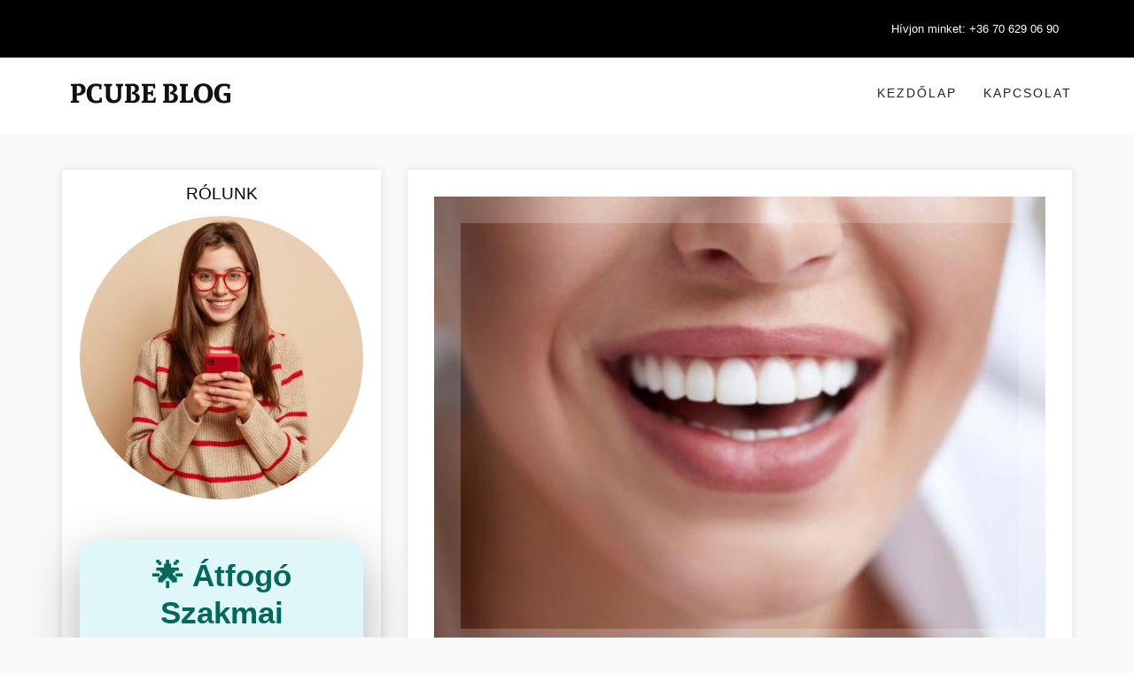

--- FILE ---
content_type: text/html; charset=UTF-8
request_url: https://blog.kozmetikaesszepsegszalon.com/how-dental-implants-help-you/komarom-esztergom
body_size: 29328
content:
<!doctype html><html amp lang="hu"><head><!--====== Usefull Meta ======--><script async src="https://cdn.ampproject.org/v0.js"></script><script async custom-element="amp-bind" src="https://cdn.ampproject.org/v0/amp-bind-0.1.js"></script><meta charset="UTF-8"><meta name="viewport" content="width=device-width, initial-scale=1, shrink-to-fit=no"><title>How dental implants help you? Komárom-Esztergom megye </title><link rel="canonical" href="https://blog.kozmetikaesszepsegszalon.com/how-dental-implants-help-you/komarom-esztergom"><meta name="keywords" content="How dental implants help you? Komárom-Esztergom megye "><meta name="author" content="RothCreative"><meta name="description" content="How dental implants help you? Komárom-Esztergom megye "><meta property="og:title" content="How dental implants help you? Komárom-Esztergom megye "><meta property="og:site_name" content="How dental implants help you? Komárom-Esztergom megye "><meta property="og:url" content="https://blog.kozmetikaesszepsegszalon.com/how-dental-implants-help-you/komarom-esztergom"><meta property="og:description" content="How dental implants help you? Komárom-Esztergom megye "><meta property="og:image" content=""><meta name="DC.title" content="How dental implants help you? Komárom-Esztergom megye " /><meta name="DC.subject" content="How dental implants help you? Komárom-Esztergom megye " /><meta name="category" content="Regional: Hungary" /><meta name="DC.description" content="How dental implants help you? Komárom-Esztergom megye "><meta name="DC.rights" content="Web design by rothcreative.hu" /><meta name="DC.language" content="hu" /><meta name="DC.coverage" content="Hungary" /><link rel="stylesheet" href="https://use.fontawesome.com/releases/v5.8.1/css/all.css" type="text/css"/><script type='application/ld+json'>
        {
            "@context": "https://www.schema.org",
            "@type": "ProfessionalService",
            "name": "How dental implants help you? Komárom-Esztergom megye ",
            "url": "https://smmk.hu/",
            "telephone": "(02) 9666 8794",
            "email": "info@smmk.hu",
            "logo": "https://smmk.hu/public/pages/img/header.jpg",
            "image": "",
            "description": "How dental implants help you? Komárom-Esztergom megye ",
            "address": {
                "@type": "PostalAddress",
                "streetAddress": "Csáktornya park 6.",
                "addressLocality": "Budapest",
                "postalCode": "1142",
                "addressCountry": "Hungary"
            },
            
            "geo": {
                "@type": "GeoCoordinates",
                "latitude": "47.5364341",
                "longitude": "19.1064453"
            },
            "hasMap": "https://maps.app.goo.gl/gZmpjKTQBr779NVj8",
            "openingHours": "Mo, Tu, We, Th, Fr 07:00-17:00",
            "contactPoint": {
                "contactType": "sales",
                "telephone": "(02) 9666 8794"
            }
        }
    </script><script async custom-element="amp-carousel" src="https://cdn.ampproject.org/v0/amp-carousel-0.1.js"></script><style amp-boilerplate>body{-webkit-animation:-amp-start 8s steps(1,end) 0s 1 normal both;-moz-animation:-amp-start 8s steps(1,end) 0s 1 normal both;-ms-animation:-amp-start 8s steps(1,end) 0s 1 normal both;animation:-amp-start 8s steps(1,end) 0s 1 normal both}@-webkit-keyframes -amp-start{from{visibility:hidden}to{visibility:visible}}@-moz-keyframes -amp-start{from{visibility:hidden}to{visibility:visible}}@-ms-keyframes -amp-start{from{visibility:hidden}to{visibility:visible}}@-o-keyframes -amp-start{from{visibility:hidden}to{visibility:visible}}@keyframes -amp-start{from{visibility:hidden}to{visibility:visible}}</style><noscript><style amp-boilerplate>body{-webkit-animation:none;-moz-animation:none;-ms-animation:none;animation:none}</style></noscript><style amp-custom>
      /*!
 * Bootstrap v3.3.7 (http://getbootstrap.com)
 * Copyright 2011-2016 Twitter, Inc.
 * Licensed under MIT (https://github.com/twbs/bootstrap/blob/master/LICENSE)
 *//*! normalize.css v3.0.3 | MIT License | github.com/necolas/normalize.css */
@font-face {
    font-family: "FontAwesome";
    src: url("https://somedomain.org/fonts/fontawesome-webfont.ttf");
  }
  html{font-family:sans-serif;-webkit-text-size-adjust:100%;-ms-text-size-adjust:100%}body{margin:0}article,header{display:block}a{background-color:transparent}a:active,a:hover{outline:0}b{font-weight:700}hr{height:0;-webkit-box-sizing:content-box;-moz-box-sizing:content-box;box-sizing:content-box}/*! Source: https://github.com/h5bp/html5-boilerplate/blob/master/src/css/main.css */@media print{*,:after,:before{color:#000;text-shadow:none;background:0 0;-webkit-box-shadow:none;box-shadow:none}a,a:visited{text-decoration:underline}a[href]:after{content:" (" attr(href) ")"}p{orphans:3;widows:3}}@font-face{font-family:'Glyphicons Halflings';src:url(../fonts/glyphicons-halflings-regular.eot);src:url(../fonts/glyphicons-halflings-regulard41d.eot?#iefix) format('embedded-opentype'),url(../fonts/glyphicons-halflings-regular.woff2) format('woff2'),url(../fonts/glyphicons-halflings-regular.woff) format('woff'),url(../fonts/glyphicons-halflings-regular.ttf) format('truetype'),url(../fonts/glyphicons-halflings-regular.svg#glyphicons_halflingsregular) format('svg')}*{-webkit-box-sizing:border-box;-moz-box-sizing:border-box;box-sizing:border-box}:after,:before{-webkit-box-sizing:border-box;-moz-box-sizing:border-box;box-sizing:border-box}html{font-size:10px;-webkit-tap-highlight-color:rgba(0,0,0,0)}body{font-family:"Helvetica Neue",Helvetica,Arial,sans-serif;font-size:14px;line-height:1.42857143;color:#333;background-color:#fff}a{color:#337ab7;text-decoration:none}a:focus,a:hover{color:#23527c;text-decoration:underline}a:focus{outline:5px auto -webkit-focus-ring-color;outline-offset:-2px}hr{margin-top:20px;margin-bottom:20px;border:0;border-top:1px solid #eee}h6{font-family:inherit;font-weight:500;line-height:1.1;color:inherit}h6{margin-top:10px;margin-bottom:10px}h6{font-size:12px}p{margin:0 0 10px}.text-left{text-align:left}.text-right{text-align:right}.text-center{text-align:center}ul{margin-top:0;margin-bottom:10px}ul ul{margin-bottom:0}.container{padding-right:15px;padding-left:15px;margin-right:auto;margin-left:auto}@media (min-width:768px){.container{width:750px}}@media (min-width:992px){.container{width:970px}}@media (min-width:1200px){.container{width:1170px}}.row{margin-right:-15px;margin-left:-15px}.col-lg-4,.col-lg-6,.col-lg-8,.col-md-4,.col-md-8,.col-sm-12,.col-sm-3,.col-sm-6,.col-sm-9,.col-xs-12{position:relative;min-height:1px;padding-right:15px;padding-left:15px}.col-xs-12{float:left}.col-xs-12{width:100%}@media (min-width:768px){.col-sm-12,.col-sm-3,.col-sm-6,.col-sm-9{float:left}.col-sm-12{width:100%}.col-sm-9{width:75%}.col-sm-6{width:50%}.col-sm-3{width:25%}}@media (min-width:992px){.col-md-4,.col-md-8{float:left}.col-md-8{width:66.66666667%}.col-md-4{width:33.33333333%}}@media (min-width:1200px){.col-lg-4,.col-lg-6,.col-lg-8{float:left}.col-lg-8{width:66.66666667%}.col-lg-6{width:50%}.col-lg-4{width:33.33333333%}}.pagination{display:inline-block;padding-left:0;margin:20px 0;border-radius:4px}.pagination>li{display:inline}.pagination>li>a{position:relative;float:left;padding:6px 12px;margin-left:-1px;line-height:1.42857143;color:#337ab7;text-decoration:none;background-color:#fff;border:1px solid #ddd}.pagination>li:first-child>a{margin-left:0;border-top-left-radius:4px;border-bottom-left-radius:4px}.pagination>li:last-child>a{border-top-right-radius:4px;border-bottom-right-radius:4px}.pagination>li>a:focus,.pagination>li>a:hover{z-index:2;color:#23527c;background-color:#eee;border-color:#ddd}.container:after,.container:before,.row:after,.row:before{display:table;content:" "}.container:after,.row:after{clear:both}
/*# sourceMappingURL=bootstrap.min.css.map */ body{font-family:Rubik,sans-serif;-webkit-font-smoothing:antialiased;font-smoothing:antialiased;font-size:14px;color:#494949;background:#f9f9f9;font-weight:400;line-height:24px}body,html{-moz-osx-font-smoothing:grayscale}a,a:active,a:focus{color:#6f6f6f;text-decoration:none}a:active,a:hover{color:#bc3131;text-decoration:none}.btn.active.focus,.btn.active:focus,.btn.focus,.btn:active.focus,.btn:active:focus,.btn:focus,a:active,a:focus,button:active,button:focus{outline:0}img{max-width:100%;height:auto}video{background-size:cover;display:table-cell;vertical-align:middle;width:100%}input,select,textarea{border:1px solid #d1d1d1;font-size:14px;padding:8px 15px;width:100%;max-width:100%;resize:none}input[type=submit]{width:auto}input[type=button],input[type=email],input[type=password],input[type=search],input[type=submit],input[type=text],textarea{-webkit-appearance:none;outline:0}input:focus,input[type=button]:focus,textarea:focus{outline:0}select::-ms-expand{display:none}iframe{border:0}p{margin:0 0 25px}b,strong{font-weight:600}hr{margin-top:30px;margin-bottom:30px;display:inline-block;width:100%}.last-paragraph-no-margin p:last-of-type{margin-bottom:0}.alt-font strong{font-weight:700}dl,ol,ul{list-style-position:outside;margin-bottom:0;padding-left:0}*{transition-timing-function:ease-in-out;-ms-transition-timing-function:ease-in-out;-moz-transition-timing-function:ease-in-out;-webkit-transition-timing-function:ease-in-out;-o-transition-timing-function:ease-in-out;transition-duration:.2s;-ms-transition-duration:.2s;-moz-transition-duration:.2s;-webkit-transition-duration:.2s;-o-transition-duration:.2s}:hover{transition-timing-function:ease-in-out;-ms-transition-timing-function:ease-in-out;-moz-transition-timing-function:ease-in-out;-webkit-transition-timing-function:ease-in-out;-o-transition-timing-function:ease-in-out;transition-duration:.2s;-ms-transition-duration:.2s;-moz-transition-duration:.2s;-webkit-transition-duration:.2s;-o-transition-duration:.2s}::selection{color:#000;background:#dbdbdb}::-moz-selection{color:#000;background:#dbdbdb}::-webkit-input-placeholder{color:#6f6f6f;text-overflow:ellipsis}::-moz-placeholder{color:#6f6f6f;text-overflow:ellipsis;opacity:1}:-ms-input-placeholder{color:#6f6f6f;text-overflow:ellipsis;opacity:1}.category_name a:focus,.category_name a:hover{color:#bc3131}.breadcrumbmenu header{position:inherit;left:inherit;top:inherit}.border{position:relative;border:0 solid #ddd;display:block;margin-bottom:20px}.border:after{content:"";position:absolute;left:0;top:0;border:30px solid rgba(255,255,255,.2);width:100%;height:100%}.category_name{margin-bottom:0}.category_name a{color:#eb6161}.padded{padding-left:0;padding-right:0}.Lpadded{padding-left:0}.Rpadded{padding-right:0}.margin{margin:20px 0}.leave{padding:30px 30px 0}.main-font{font-family:Roboto,sans-serif}h1,h2,h3,h4,h5,h6{margin:20px 0 10px;padding:0;letter-spacing:0;font-weight:400;font-family:Roboto,sans-serif;color:#000}h1{font-size:35px;line-height:70px}h2{font-size:55px;line-height:60px}h3{font-size:48px;line-height:54px}h4{font-size:40px;line-height:46px}h5{font-size:32px;line-height:40px}h6{font-size:25px;line-height:30px}.text-extra-small{font-size:11px;line-height:14px}.text-small{font-size:12px;line-height:20px}.text-medium{font-size:16px;line-height:23px}.text-large{font-size:18px;line-height:26px}.text-extra-large{font-size:20px;line-height:26px}.title-large{font-size:100px;line-height:95px}.title-extra-large{font-size:130px;line-height:120px}form input,form textarea{margin-bottom:20px;border-radius:10px}form button{border:1px solid transparent}.button{background-color:#eb6161;border:1px solid transparent;padding:6px 30px;color:#fff;display:inline-block;text-shadow:none;transition:all .5s ease}.button:focus,.button:hover,.scrollup:focus,.scrollup:hover,.sidebar .close:focus,.sidebar .close:hover{color:#fff;background-color:#bc3131}.breadcrumb .breadbg{background-color:#fff;padding:30px 0;display:table;width:100%}.breadcrumb .breadbg h2{font:500 20px Rubik,sans-serif;color:#000;letter-spacing:1px;text-transform:uppercase;margin-top:0}.breadcrumb .breadbg ul li{display:inline-block;padding:0 6px}.breadcrumb .breadbg ul li a{font:12px Rubik,sans-serif;color:#7d7d7d;letter-spacing:1px;text-transform:uppercase}.breadcrumb .breadbg ul li a:hover{color:#222;transition:all .5s ease}.breadcrumb .breadbg ul li:last-child:hover a{color:#7d7d7d}.inslide .carousel-caption{bottom:20%}.inslide h4,.inslide ul li a{color:#fff;text-shadow:none}.inslide ul li{display:inline-block;color:#fff;text-shadow:none}.inslide .item{max-height:500px;position:relative;overflow:hidden}.inslide .item:after{content:"";position:absolute;left:0;top:0;width:100%;height:100%;background:rgba(0,0,0,.6)}.pagination{margin:0;display:table;width:100%;text-align:center; margin-top: 15px;}.pagination li{display:inline-block}.pagination li:first-child{float:left}.pagination li:last-child{float:right}.pagination li a{border:transparent;background-color:transparent;color:#000}.pagination li.active a,.pagination li:hover a{background-color:#eb6161;color:#fff}.scrollup{background:#eb6161;bottom:30px;display:none;width:40px;height:40px;line-height:35px;position:fixed;right:30px;z-index:9999;text-align:center;color:#fff;font-size:26px;border:1px solid #fff;transition:all .5s ease}.overlay{position:fixed;top:0;left:0;width:100%;height:100%;background:rgba(0,0,0,.6);z-index:99;opacity:0;visibility:hidden}.overlay.open{visibility:visible;left:0;opacity:1;transition:all .5s ease}blockquote{border-left-color:#eb6161}blockquote small{font-size:13px;font-style:italic;color:#eb6161;position:relative}blockquote small:after,blockquote small:before{content:"\f0b1";position:absolute;left:-15px;top:-8px;font-family:icofont}blockquote small:before{content:"\f0b2";left:inherit;right:-15px;top:inherit;bottom:-8px}.switch-color{left:-120px;position:fixed;top:170px;z-index:999;transition:all .5s ease}.switch-color .icon{background:#eb6161;border-color:#ddd;border-style:solid solid solid none;border-width:1px 1px 1px 0;cursor:pointer;float:right;width:40px;height:40px;line-height:40px;text-align:center}.switch-color .icon i{color:#fff;font-size:21px}.switch-color .box{background-image:url(images/switchbg.jpg);background-size:cover;border:1px solid #ddd;border-radius:0;cursor:pointer;float:right;font-size:12px;padding:6px;width:120px;position:relative}.switch-color .box:after{content:"";position:absolute;left:0;top:0;width:100%;height:100%;background-color:rgba(0,0,0,.7)}.switch-color .box ul{display:inline-block;position:relative;z-index:2}.switch-color .box h4{color:#212121;font-size:16px;font-weight:600;letter-spacing:1px;margin:0;padding:5px 0;text-align:center;text-transform:uppercase}.switch-color li{display:block}.switch-color li a{border:4px solid #ddd;display:inline-block;width:28px;height:28px;border-radius:50%;margin:4px 10px}#load{position:fixed;left:0;top:0;background-color:#f9f9f9;width:100%;height:100%}#loader{position:absolute;left:50%;top:50%;transform:translateX(-50%) translateY(-50%)}.header{position:absolute;left:0;top:0;width:100%;z-index:2}.headtop{background:#111;padding:10px 0}.headtop input[type=search]{background:0 0;border-radius:20px;padding:5px 35px 5px 20px;margin:5px 0 0;color:#fff}.headtop input[type=search]::-moz-placeholder{color:#fff}.headtop input[type=search]::-webkit-input-placeholder{color:#fff}.header .headmenu .menu{text-align:right;padding:18px 0}.headtop .search i{position:absolute;right:30px;top:14px;color:#fff}.headmenu{background:#fff;padding:10px 0}.head_two{background:#f6f6f6;padding:20px}.head_two header.header{position:inherit;top:inherit;left:inherit}.head_two .headtop{background-color:#fff;padding:20px 0;display:table;width:100%}.head_two .headtop .social{margin-top:10px}.menu{padding:30px 0;position:relative;text-align:left}.menu>ul>li{display:inline-block;padding:0 30px 0 0}.menu>ul>li>a{color:#242424;font:14px Rubik,sans-serif;letter-spacing:2px;text-transform:uppercase;transition:all .5s ease}.menu>ul>li>a:hover{color:#bc3131}.menu>ul>li:last-child{float:right;padding-right:0;color:#242424}.menu ul>li>ul{position:absolute;top:70px;-webkit-transform:rotateX(-90deg);-moz-transform:rotateX(-90deg);-ms-transform:rotateX(-90deg);-o-transform:rotateX(-90deg);transform:rotateX(-90deg);opacity:0;background-color:#fff;box-shadow:0 0 10px 0 rgba(0,0,0,.1);width:170px;transition:all .5s ease;z-index:9999}.menu ul>li>ul>li{display:block;width:100%;text-align:left;padding:10px 20px;border-bottom:1px solid #ddd}.menu ul>li>ul>li:last-child{border-bottom:none}.menu ul>li>ul:after{content:"";position:absolute;left:0;top:-25px;width:100%;height:25px;background-color:#fff}.menu ul>li>ul>li>a{font-size:12px}.menu ul>li>ul>li>ul{left:inherit;right:-170px;top:45px}.head_two header ul li ul:after,.menu ul>li>ul>li>ul:after{display:none}.headmenu.affix{top:0;left:0;width:100%;border-bottom:1px solid #ddd;z-index:999}.baricon,.headmenu ul li .marrow,.menu ul li .marrow,.menu ul li .sinmenu{display:none}.head_two .search{position:absolute;left:0;top:0;width:100%;height:100%;background:#f6f6f6;display:none}.head_two .search input[type=search]{background-color:transparent;border:none;padding-right:40px;height:100%;padding-left:10px;font:14px Rubik,sans-serif;text-transform:capitalize;color:#242424}.head_two .search input[type=search]::-moz-placeholder{opacity:1;color:#242424}.head_two .search input[type=search]::-webkit-placeholder{opacity:1;color:#242424}.head_two .search .icofont-close-line{position:absolute;right:0;top:30px;color:#242424;cursor:pointer;font-size:24px;transition:all .5s ease}.head_two .search .icofont-close-line:hover{color:#7d7d7d;transition:all .5s ease}.sub{display:inline-block;padding:15px 30px;border:1px solid #ccc;border-radius:30px;background-color:transparent;font:14px Rubik,sans-serif;text-transform:uppercase;letter-spacing:2px;margin-top:5px}.sub i{padding:0 10px 0 0}.homesecond .owl-nav .owl-prev{left:10px}.homesecond .owl-nav .owl-next{right:10px}.photohead{background:#000;padding:10px 0}.photohead .sclose,.photohead input[type=search]{display:none}.photohead .sclose{color:#fff;position:fixed;right:15px;top:15px;cursor:pointer;display:none}.photohead .search{display:inline-block}.photohead .search button{display:none}.photohead .search i{float:right;color:#fff;cursor:pointer;padding:0;transition:all .5s ease;font-size:12px}.photohead .search i:hover,.photohead .search.opensearch button:hover{color:#bc3131;transition:all .5s ease}.photohead .search.opensearch{position:fixed;left:0;top:0;width:100%;height:100%;z-index:999;background:#000}.photohead .search.opensearch .search-header{margin:250px auto;width:45%;position:relative}.photohead .search.opensearch input[type=search]{display:block;background:0 0;border-bottom:1px solid #fff;border-left:none;border-right:none;border-top:none;border-radius:0;font-size:30px;line-height:40px;padding:20px 38px 20px 2px;text-transform:capitalize;font-family:Roboto,sans-serif;font-weight:300;color:#fff}.photohead .search.opensearch input[type=search]::-moz-placeholder{opacity:1;color:#666}.photohead .search.opensearch input[type=search]::-webkit-placeholder{opacity:1;color:#666}.photohead .search.opensearch .psearch{display:none}.photohead .search.opensearch button{position:absolute;right:0;top:40px;background:0 0;border:none;color:#fff;display:block;transition:all .5s ease}.photohead .search.opensearch .sclose{display:block}.callto{display:inline-block}.callto li{display:inline-block;padding:15px 15px 15px 0}.callto li a{display:block;font:13px Rubik,sans-serif;color:#fff;transition:all 50ms ease;position:relative}.callto li a:hover{color:#bc3131;transition:all 50ms ease}.sidebar .close{width:20px;height:20px;line-height:20px;text-align:center;color:#fff;background-color:#eb6161;opacity:1;position:absolute;right:15px;top:22px;font-size:14px}.sidebar ul li{display:block;padding-left:10px;padding-top:20px}.sidebar ul li a{color:#242424;font:14px Rubik,sans-serif;letter-spacing:2px;text-transform:uppercase;transition:all .5s ease}.sidebar ul li a:hover{color:#7d7d7d}.sidebar .blogpost{margin-top:30px;margin-bottom:30px;display:inline-block;width:100%}.sidebar .blogpost li{display:block}.sidebar .blogpost li a{text-transform:capitalize;font-size:13px;letter-spacing:1px}.sidebar .tag_cloud{margin-bottom:30px}.sidebar{position:fixed;left:-300px;top:0;width:100%;z-index:999;height:100%;overflow-x:hidden;overflow-y:scroll;padding:0 20px 0 2em;width:300px;background-color:#fff;box-shadow:.067em 0 2.333em rgba(0,0,0,.18);visibility:hidden;opacity:0;transition:all .5s ease}.sidebar.open{visibility:visible;left:0;opacity:1;transition:all .5s ease}.slider .item{max-height:700px;min-height:100%}.slider .item:after{content:"";position:absolute;left:0;top:0;width:100%;height:100%;background:-webkit-linear-gradient(rgba(0,0,0,0) 0,rgba(0,0,0,0) 30%,rgba(0,0,0,.7) 100%);background:-o-linear-gradient(rgba(0,0,0,0) 0,rgba(0,0,0,0) 30%,rgba(0,0,0,.7) 100%);background:-ms-linear-gradient(rgba(0,0,0,0) 0,rgba(0,0,0,0) 30%,rgba(0,0,0,.7) 100%);background:-moz-linear-gradient(rgba(0,0,0,0) 0,rgba(0,0,0,0) 30%,rgba(0,0,0,.7) 100%)}.slider .owl-nav .owl-next,.slider .owl-nav .owl-prev{position:absolute;left:0;bottom:40%;width:40px;height:40px;line-height:32px;text-align:center;border-radius:0;background-color:rgba(255,255,255,.4);margin-right:0;margin-left:0;display:block}.slider .owl-nav .owl-next:hover,.slider .owl-nav .owl-prev:hover{background-color:rgba(255,255,255,.4)}.slider .owl-nav .owl-next{left:inherit;right:0}.slider .owl-dots{position:absolute;bottom:20px;width:100%}.slider .owl-dots .owl-dot.active span,.slider .owl-dots .owl-dot:hover span{background-color:#eb6161}.head_two .mainslide .owl-prev{left:15px}.head_two .mainslide .owl-next{right:15px}.home_tslide .owl-nav.disabled{display:block}.slider .carousel-caption span a{border-top:1px solid #fff;border-bottom:1px solid #fff;color:#fff;padding:5px;text-shadow:none}.slider .carousel-caption h5{font-size:28px}.slider .carousel-caption h5,.slider .carousel-caption p{color:#fff;text-shadow:none}.slider .owl-item.active .carousel-caption{animation:fadeInUp 1s linear}@keyframes fadeInUp{from{opacity:0;transform:translate3d(0,100%,0)}to{opacity:1;transform:none}}@-webkit-keyframes fadeInUp{from{opacity:0;transform:translate3d(0,100%,0)}to{opacity:1;transform:none}}@-moz-keyframes fadeInUp{from{opacity:0;transform:translate3d(0,100%,0)}to{opacity:1;transform:none}}.slider .slidebox{height:210px;overflow:hidden;margin-bottom:15px;position:relative;transition:all 2s ease}.slider .slidebox:hover img{transform:scale(1.1);-webkit-transform:scale(1.1);-moz-transform:scale(1.1);-ms-transform:scale(1.1);-o-transform:scale(1.1);transition:all 2s ease}.slider .slidebox.lastbox{margin-bottom:0}.slider .slidebox .sdata{position:absolute;left:0;bottom:0;padding:20px;width:100%}.slider .slidebox .sdata h6,.slider .slidebox .sdata h6 a,.slider .slidebox .sdata p,.slider .slidebox .sdata span{color:#fff;margin:0;position:relative;z-index:1}.slider .slidebox:after{content:"";position:absolute;left:0;top:0;width:100%;height:100%;background:linear-gradient(rgba(0,0,0,0) 0,rgba(0,0,0,0) 30%,rgba(0,0,0,.7) 100%);background:-webkit-linear-gradient(rgba(0,0,0,0) 0,rgba(0,0,0,0) 30%,rgba(0,0,0,.7) 100%);background:-moz-linear-gradient(rgba(0,0,0,0) 0,rgba(0,0,0,0) 30%,rgba(0,0,0,.7) 100%);background:-ms-linear-gradient(rgba(0,0,0,0) 0,rgba(0,0,0,0) 30%,rgba(0,0,0,.7) 100%);background:-o-linear-gradient(rgba(0,0,0,0) 0,rgba(0,0,0,0) 30%,rgba(0,0,0,.7) 100%)}.blog{margin:40px 0}.weekday{margin-bottom:30px}.weekday .social{width:6.467em;float:left;margin-top:12px}.weekday .social li{display:block;padding-left:15px}.weekday .social li:first-child{width:60px;height:60px;padding:12px;text-align:center;background-color:#eb6161;margin-bottom:40px;transform:rotate(45deg);-webkit-transform:rotate(45deg);-moz-transform:rotate(45deg);-ms-transform:rotate(45deg);-o-transform:rotate(45deg)}.weekday .social li:first-child a{line-height:16px;color:#fff;transform:rotate(-45deg);-webkit-transform:rotate(-45deg);-moz-transform:rotate(-45deg);-ms-transform:rotate(-45deg);-o-transform:rotate(-45deg)}.weekday .social li:first-child:after,.weekday .social li:first-child:before{content:"";position:absolute;right:-12px;bottom:-29px;width:1px;height:35px;background-color:#eb6161;transform:rotate(-45deg);-webkit-transform:rotate(-45deg);-moz-transform:rotate(-45deg);-ms-transform:rotate(-45deg);-o-transform:rotate(-45deg)}.weekday .social li:first-child:before{bottom:inherit;top:-52px;right:37px;height:61px;transform:rotate(-135deg);-webkit-transform:rotate(-135deg);-moz-transform:rotate(-135deg);-ms-transform:rotate(-135deg);-o-transform:rotate(-135deg)}.weekday .excerpt_data{width:calc(100% - 6.5em);width:-webkit-calc(100% - 6.5em);width:-moz-calc(100% - 6.5em);overflow:auto;vertical-align:top;border-top:1px solid #eb6161;text-align:center}.border img,.weekday .excerpt_data img{width:100%}.blog h6{margin:5px 0}.blog h6 a{color:#010101}.blog .players{width:100%;height:300px}.blog .meta-share{position:relative;margin-bottom:20px}.blog .meta-share:after,.blog .meta-share:before{content:"";position:absolute;left:0;top:50%;height:1px;width:50px;background-color:#ddd}.blog .meta-share:before{left:inherit;right:0}.blog_two .excerpt_data{width:100%;text-align:left;border-top:none}.blog_two .excerpt_data .social{width:auto;float:inherit;display:inline-block;margin:5px 0 10px}.blog_two .excerpt_data .social li{display:inline-block}.blog_two .excerpt_data .social li:first-child{display:none}.blog_two .category_name{display:inline-block;padding-right:20px}.blog_two .category_name i{width:30px;height:30px;line-height:30px;text-align:center;border-radius:50%;border:1px solid #eb6161;color:#eb6161;margin-right:5px}.blog_two .excerpt_data article{position:relative;z-index:1;margin:-70px 30px 0;padding:20px;background-color:#fff}.blog_two .white_box{background-color:#fff;padding:30px;box-shadow:0 0 10px 0 rgba(0,0,0,.1)}.blog_two .white_box article{padding:0;margin:0}.blog_two .white_box .weekday{margin-bottom:0}.blog .bleft .border:after,.blog_two .top_box .border:after{border:none}.blog_two .top_box .social{display:block;margin-top:-65px;position:relative;z-index:1}.blog_two .top_box article{margin:0;padding:20px 20px 0;background-color:transparent;text-align:center;position:inherit}.blog_two .top_box .top{position:absolute;left:0;top:0;width:100%;background-color:rgba(255,255,255,.8);padding:0 0 10px}.blog_two .top_box .weekday{position:relative;margin-bottom:0}.blog .bleft .social{margin-top:-40px;margin-bottom:0}.rightblog .aboutimg{border-radius:50%;margin-bottom:10px} .aboutimg img{object-position:center;object-fit:cover} .postimage img{object-position:center;object-fit:cover}.rightblog article{margin-bottom:20px;padding:0 20px 22px;background-color:#fff;box-shadow:0 0 10px 0 rgba(0,0,0,.1)}.rightblog article h6{margin-top:12px;font-weight:400;display:inline-block;position:relative;text-transform:uppercase;margin-bottom:10px;font-size:19px}.rightblog article h6:after,.rightblog article h6:before{position:absolute;left:-90px;top:50%;border-top:1px dashed #ddd;height:1px;width:70px}.rightblog article h6:before{left:inherit;right:-90px}.rightblog .cate li{display:block;text-align:left;padding:5px 0 10px}.rightblog .tag{text-align:left}.rightblog .tag li{display:inline-block;margin-bottom:10px;margin-right:5px}.rightblog .tag li a{border:1px solid #eb6161;padding:5px 20px;border-radius:20px;overflow:inherit}.rightblog .cate li:last-child{padding-bottom:0}.rightblog .cate li a{font-size:12px;text-transform:uppercase}.rightblog input[type=email]{border-radius:5px;margin-bottom:20px}.blogpost .head{margin-bottom:10px}.blogpost a{line-height:18px;display:block}.blogpost span{font-size:11px;padding-right:5px}.blogpost span a{display:inline-block;padding-right:15px;color:#eb6161;position:relative;text-transform:uppercase}.blogpost span a:after{content:"/";position:absolute;right:0;top:0;color:#494949}.tag_cloud{position:relative;overflow:hidden;display:block}.tag_cloud .tagimg img{width:100%}.tag_cloud .tagimg:after,.tag_cloud .tagimg:before{content:"";position:absolute;left:0;top:0;width:100%;height:100%;background-color:rgba(0,0,0,.6)}.tag_cloud .tagimg:before{transform:scale3d(1.9,1.4,1) rotate3d(0,0,1,155deg) translate3d(0,100%,0);-webkit-transform:scale3d(1.9,1.4,1) rotate3d(0,0,1,155deg) translate3d(0,100%,0);-moz-transform:scale3d(1.9,1.4,1) rotate3d(0,0,1,155deg) translate3d(0,100%,0);-ms-transform:scale3d(1.9,1.4,1) rotate3d(0,0,1,155deg) translate3d(0,100%,0);-o-transform:scale3d(1.9,1.4,1) rotate3d(0,0,1,155deg) translate3d(0,100%,0);background-color:rgba(255,255,255,.2);transition:all .8s ease}.tag_cloud:hover .tagimg:before{transform:scale3d(1.9,1.4,1) rotate3d(0,0,1,155deg) translate3d(0,-130%,0);-webkit-transform:scale3d(1.9,1.4,1) rotate3d(0,0,1,155deg) translate3d(0,-130%,0);-moz-transform:scale3d(1.9,1.4,1) rotate3d(0,0,1,155deg) translate3d(0,-130%,0);-ms-transform:scale3d(1.9,1.4,1) rotate3d(0,0,1,155deg) translate3d(0,-130%,0);-o-transform:scale3d(1.9,1.4,1) rotate3d(0,0,1,155deg) translate3d(0,-130%,0);transition:all .8s ease}.tag_cloud h5{color:#fff}.tag_cloud .carousel-caption{left:50%;right:inherit;bottom:100px;z-index:1;transform:translateX(-50%);-webkit-transform:translateX(-50%);-moz-transform:translateX(-50%);-ms-transform:translateX(-50%);-o-transform:translateX(-50%);width:90%}.articles .weekday .excerpt_data{width:100%;padding:15px;background-color:#fff;box-shadow:0 0 10px 0 rgba(0,0,0,.1);border-top:transparent}.articles .weekday .excerpt_data p{line-height:18px;font-size:13px;margin-bottom:10px}.articles h6,.insta h6{font-size:18px;font-weight:600}.articles h6 i,.insta h6 i{padding-right:10px}.articles .weekday h6{font-size:14px;margin:5px 0}.articles .button{padding:4px 20px}.insta img{filter:grayscale(80%);-webkit-filter:grayscale(80%);transform:scale(1);-webkit-transform:scale(1);-moz-transform:scale(1);-ms-transform:scale(1);-o-transform:scale(1);transition:all 2s ease}.insta .item{position:relative;cursor:pointer}.insta .owl-item{overflow:hidden}.insta .item:after{content:"";position:absolute;left:0;top:0;width:100%;height:100%;background-color:rgba(255,255,255,.1);opacity:0;transition:all .5s ease}.insta .item:hover:after{opacity:1;transition:all .5s ease}.insta .item:hover img{filter:grayscale(0);-webkit-filter:grayscale(0);transform:scale(1.2);-webkit-transform:scale(1.2);-moz-transform:scale(1.2);-ms-transform:scale(1.2);-o-transform:scale(1.2);transition:all 2s ease}.footer{background-color:#111;padding:20px 0}.social{margin-top:3px}.fmenu li,.social li{display:inline-block;padding:5px}.social li a{display:block}.social li a i{display:inline-block;width:30px;height:30px;line-height:30px;border-radius:50%;background-color:#333;text-align:center;color:#fff}.social li a:hover .fa-facebook{background-color:#3b5997}.social li a:hover .fa-twitter{background-color:#00aced}.social li a:hover .fa-pinterest-p{background:#cb2027}.social li a:hover .fa-instagram{background:rgba(0,0,0,0) url(images/insta-bg.gif) no-repeat scroll 0 0}.social li a:hover .fa-google-plus{background-color:#cd3627}.social li a:hover .fa-youtube-play{background-color:red}.social li a:hover .fa-linkedin{background-color:#069}.social li a:hover .fa-tumblr{background-color:#304e6c}.fmenu{margin-top:15px}.fmenu li a{font:400 14px Rubik,sans-serif;text-transform:uppercase}.copyright{background-color:#000;padding:15px 0;letter-spacing:1px}.copyright p{font:400 12px Rubik,sans-serif;margin-bottom:0;color:#6f6f6f}.photofoot p{font:14px/20px Rubik,sans-serif;text-align:justify;padding-left:5px;color:#6f6f6f}.photofoot h3,.photofoot h4{font-size:24px;font-weight:500;line-height:24px;color:#fff;margin:15px 0 15px;text-transform:capitalize}.photofoot address{font:14px/24px Rubik,sans-serif;margin-top:23px;color:#6f6f6f}.callaction{padding:15px 0;background:#bc3131}.callaction p{margin:0;font:400 18px Rubik,sans-serif;color:#fff;padding:15px 0}.callaction a{display:inline-block;border-radius:20px;background:0 0;padding:10px 15px;font:400 14px Rubik,sans-serif;color:#fff;border:1px solid #fff;margin-left:20px;text-transform:uppercase;transition:all .5s ease}.callaction a i{padding-left:5px}.callaction a:hover{background:#fff;color:#bc3131}.clientsay{background-image:url(images/cbg.jpg);background-repeat:no-repeat;background-attachment:fixed;background-size:cover;position:relative}.clientsay:after{content:"";position:absolute;left:0;top:0;width:100%;height:100%;background-color:rgba(0,0,0,.7)}.clientsay .cbox{border:1px solid #fff;margin:40px 0;padding:20px 20px 0;color:#fff;position:relative;z-index:1}.clientsay .cbox i{display:block;font-size:30px;padding-bottom:10px}.clientsay .cbox span{font-size:24px}.blog .bloddetail hr{margin:10px 0}.bloddetail .related_post .artslide h6{font-size:14px;line-height:20px}.blog h6.margin i{color:#eb6161}.contact{margin:40px 0 0}.contact .location{margin:20px 0 30px;display:table;width:100%}.contact .location i{color:#eb6161;font-size:24px}.contact .location h6{margin:10px 0 0}.maps{width:100%;height:400px}.commentview .excerpt_data article{position:inherit;z-index:1;margin:0;padding:0;background-color:transparent}.commentview .weekday{margin-bottom:0;border-bottom:1px solid #ddd;padding-bottom:15px}.commentbox{margin-bottom:60px}.commentbox img{float:left;border-radius:50%;margin-right:15px}.commentbox .comment-list li{display:block;position:relative;margin-bottom:50px;border-bottom:1px dashed #ddd}.commentbox .comment-list h6{font-size:14px;line-height:20px}.commentbox .comment-list li:last-child{border-bottom:none}.commentbox .data span{position:absolute;right:0;top:0}.commentbox .data span a{font-style:inherit;color:#eb6161;font-size:12px}.commentview .leave{padding:0}.mevent{margin-top:30px}.mevent .mbox{background-color:#fff;box-shadow:0 0 10px 0 rgba(0,0,0,.1);padding:40px 50px 40px}.mevent .linebar{border-top:2px solid #eb6161;width:10%;padding:20px 0 0}.mevent .ipost{position:relative}.mevent .ipost:after{content:"";position:absolute;left:0;right:0;top:15px;bottom:15px;width:0;border-top:1px solid #fff;border-bottom:1px solid #fff;transition:all .5s ease;-webkit-transition:all .5s ease;-moz-transition:all .5s ease;-ms-transition:all .5s ease;-o-transition:all .5s ease}.mevent .ipost:before{content:"";position:absolute;left:15px;right:15px;top:0;bottom:0;height:0;border-left:1px solid #fff;border-right:1px solid #fff;transition:all .5s ease;-webkit-transition:all .5s ease;-moz-transition:all .5s ease;-ms-transition:all .5s ease;-o-transition:all .5s ease}.mevent .ipost:hover:after{width:100%;transition:all .5s ease}.mevent .ipost:hover:before{height:100%;transition:all .5s ease}.mevent .ipost:hover{box-shadow:0 0 10px 0 rgba(0,0,0,.1)}.mevent .ipost a{position:absolute;left:50%;top:50%;transform:translate(-50%);-webkit-transform:translate(-50%);-moz-transform:translate(-50%);-ms-transform:translate(-50%);-o-transform:translate(-50%);padding:5px 15px;z-index:1}#newsletter .close{position:absolute;right:0;z-index:99;width:25px;height:25px;background:#eb6161;color:#fff;opacity:1;text-shadow:none;top:-25px;transition:all .5s ease}#newsletter .close:hover{background-color:#bc3131;transition:all .5s ease}#newsletter .modal-content{border-radius:0;text-align:center;background-image:url(images/newsbg.jpg);background-repeat:no-repeat;background-size:cover;position:relative}#newsletter .modal-content:after{content:"";position:absolute;left:0;top:0;width:100%;height:100%;background-color:rgba(255,255,255,.5)}#newsletter .modal-header{border-bottom:none;position:relative;z-index:1}#newsletter .modal-header p{margin-bottom:0;color:#111;font-size:16px}#newsletter .modal-body{padding:20px 60px;position:relative;z-index:1}#newsletter .modal-body input[type=email]{margin-bottom:20px;border-radius:5px;border:1px solid #ddd}#newsletter .modal-body .button{border:1px solid #eb6161}#newsletter .modal-body .button:hover{border:1px solid #bc3131}@media screen and (min-width:768px) and (max-width:2400px){header ul li:hover>ul{-webkit-transform:rotateX(0);-moz-transform:rotateX(0);-ms-transform:rotateX(0);-o-transform:rotateX(0);transform:rotateX(0);opacity:1;transition:all .5s ease}}@media screen and (min-width:992px) and (max-width:1199px){.headmenu ul li,.rightblog .blogpost .col-sm-12.col-lg-8{padding:17px}.blog .meta-share::after,.blog .meta-share::before{display:none}.slider .carousel-caption h5{font-size:18px;line-height:20px}.mevent .mbox{padding:26px}.slider .slidebox{height:auto}.slider .slidebox img{width:100%}.header .headmenu .menu{padding:0}.rightblog article h6::after,.rightblog article h6::before{width:40px;left:-50px}.rightblog article h6::before{right:-50px;left:inherit}hr{margin:20px 0}}@media screen and (min-width:768px) and (max-width:991px){.Lpadded{padding-left:15px}.Rpadded{padding-right:15px}hr{margin-top:0}.menu ul>li>ul,header ul>li>ul{top:57px}.blog .meta-share::after,.blog .meta-share::before{display:none}.button,.pagination{margin-bottom:20px}.rightblog .blogpost .col-sm-12.col-lg-8{padding:20px}.headmenu ul li{padding:11px 8px}.headmenu ul li a{font-size:14px}.head_two .header .social{text-align:center}.sub{display:table;margin:5px auto 0}.menu ul li{padding-right:12px}.slider .slidebox{height:auto}.header .headmenu .menu{padding:0}}@media screen and (min-width:0) and (max-width:767px){.mcenter{text-align:center}.mleft{text-align:left}.Lpadded{padding-left:15px}.Rpadded{padding-right:15px}h6{font-size:14px;line-height:20px}.blog_two .commentview .excerpt_data article,.blog_two .top_box .social,hr{margin-top:0}.social{text-align:center}.menu{padding:20px 0}.menu a span{padding-right:50px}.commentbox img{float:inherit}.baricon,.menu ul li .marrow,.menu ul li .sinmenu,header ul li,header ul li .marrow{display:block}.headmenu ul li,.menu ul li{text-align:left;padding:8px 0;border-bottom:1px solid #ddd;display:block}.baricon button{position:absolute;right:15px;top:-44px;cursor:pointer;width:33px;height:33px;line-height:33px;text-align:center;color:#fff;background-color:#eb6161}header .menu .baricon button{top:15px;right:0;border:0px}.headmenu ul li .marrow,.menu ul li .marrow{display:inline-block;float:right;width:33px;height:33px;line-height:33px;text-align:center;color:#fff;cursor:pointer;background-color:#eb6161}.sinmenu{color:#eb6161;float:right;font-size:16px;cursor:pointer}.menu li .insubmenu,.menu li .submenu,.menu ul{position:inherit;top:inherit;transform:inherit;opacity:1;width:100%;margin-top:15px;transition:all .5s ease}.menu li .insubmenu{box-shadow:none;margin-top:0}.menu li .insubmenu li{border-bottom:none;padding:5px 10px}.headmenu li .submenu li,.menu li .submenu li{padding:10px 20px}.header,header .affix{position:inherit;left:inherit;top:inherit}.head_two .search{position:relative;top:inherit;height:auto}.head_two .search .icofont-close-line{top:3px}.social li a i{width:22px;height:22px;line-height:22px;font-size:11px}.menu>ul>li:last-child{float:inherit}.head_two .search .icofont-close-line{font-size:18px;top:10px}.blog .meta-share::after,.blog .meta-share::before,.slider .owl-dots{display:none}.button,.pagination,.rightblog .tag li{margin-bottom:20px}.mevent .mbox .button,.rightblog .tag li a.button{margin-bottom:0}.rightblog article h6::after,.rightblog article h6::before{width:60px}.rightblog article h6::after{left:-70px}.rightblog article h6::before{right:-70px}.mevent .mbox,.rightblog .blogpost .col-sm-12.col-lg-8{padding:20px}.weekday .social{text-align:inherit}.weekday .social li{padding-left:20px}.inslide h4,.slider .carousel-caption h5{font-size:22px;line-height:20px}.slider .carousel-caption{bottom:0}.head_two{padding:0}.callaction a{margin-top:20px}.blog_two .category_name,.blog_two .excerpt_data .social li,.blog_two .excerpt_data article,.head_two .header .social li{padding:3px}.sub,header .logo{display:table;margin:5px auto 0}.blog_two .excerpt_data article{margin:-20px 0 0;text-align:center}.slider .slidebox{height:auto}.photohead .search.opensearch .search-header{width:90%}}@media (max-width:476px){.callto li a{font-size:11px}.collapsed {display: block;}.collapse{display: none} }


    </style></head><script async custom-element="amp-carousel" src="https://cdn.ampproject.org/v0/amp-carousel-0.1.js"></script><body class="breadcrumbmenu" ><header class="header"><div class="photohead"><div class="container"><div class="row"><div class="col-xs-12 col-sm-12 col-lg-12 text-right mcenter"><ul class="callto"><li><a href="tel:+36 70 629 06 90" title="Hívjon minket!">Hívjon minket: +36 70 629 06 90</a></li></ul></div></div></div></div><div class="headmenu" data-spy="affix" data-offset-top="60" data-offset-bottom="200"><div class="container"><div class="row"><div class="col-xs-12 col-sm-3 col-lg-4"><a href="/" class="logo" title="Keresőoptimalizálás, online marketing"><amp-img src="/public/pages/images/logo.png" width="200" height="60"></amp-img></a></div><div class="col-xs-12 col-sm-9 col-lg-8 text-right"><div class="menu"><a class="baricon"><span>Menü</span><button on="tap:AMP.setState({visible: !visible})" class="fa fa-bars"></button></a><ul class="collapse" [class]="visible ? 'collapsed' : 'collapse'"><li><a title="Kezdőlap" href="/">Kezdőlap</a></li><li><a title="Kapcsolat" href="/kapcsolat">Kapcsolat</a></li></ul></div></div></div></div></div></header><!--============ Blog ============--><div class="blog blog_two"><div class="container"><div class="row"><!--============ Blog-Left ============--><div class="col-sm-12 col-md-4 col-lg-4 text-center"><div class="rightblog"><article><div class="head"><h6>Rólunk</h6></div><amp-img class="aboutimg" src="/public/uploads/contents/resized/front/[base64].jpg" layout="responsive" width="320" height="320" title="How dental implants help you? Komárom-Esztergom megye " alt="How dental implants help you? Komárom-Esztergom megye "></amp-img><p><!--?php
// Ez a fájl beilleszthető a meglévő PHP oldalába
// Egyszerűen használja: include('szakmai-szolgaltatasok-katalogus.php'); vagy require('szakmai-szolgaltatasok-katalogus.php');
?--><!-- Szakmai Szolgáltatások Katalógus - Beágyazható Komponens --><div class="szolgaltatasok-beagyazhato" id="szakmai-szolgaltatasok-&lt;?php echo uniqid(); ?&gt;"><style scoped="" type="text/css">/* Nagyon specifikus stílusok, amelyek nem ütköznek a meglévő oldal stílusaival */
.szolgaltatasok-beagyazhato,
.szolgaltatasok-beagyazhato * {
    box-sizing: border-box;
}

.szolgaltatasok-beagyazhato {
    font-family: 'Segoe UI', Tahoma, Geneva, Verdana, sans-serif;
    padding: 20px 0;
    line-height: normal;
}

.szolgaltatasok-beagyazhato .szk-kontener {
    max-width: 900px;
    margin: 0 auto;
    background: #ffffff;
    border-radius: 20px;
    box-shadow: 0 20px 60px rgba(0,0,0,0.3);
    overflow: hidden;
}

.szolgaltatasok-beagyazhato .szk-fejlec {
    background-color: #e0f7fa;
    border-radius: 15px 15px 0 0;
    padding: 20px;
    text-align: center;
}

.szolgaltatasok-beagyazhato .szk-fejlec h1 {
    color: #00695c;
    font-size: 2.5em;
    margin: 0 0 10px 0;
    padding: 0;
    font-weight: bold;
    line-height: 1.2;
}

.szolgaltatasok-beagyazhato .szk-fejlec p {
    color: #00897b;
    font-size: 1.1em;
    margin: 0;
    padding: 0;
    line-height: 1.4;
}

.szolgaltatasok-beagyazhato .szk-harmonika-csomag {
    padding: 20px;
}

.szolgaltatasok-beagyazhato .szk-fo-harmonika {
    margin-bottom: 20px;
    border: 3px solid #667eea;
    border-radius: 15px;
    overflow: hidden;
    box-shadow: 0 8px 25px rgba(102, 126, 234, 0.3);
}

.szolgaltatasok-beagyazhato .szk-fo-fejlec {
    background: linear-gradient(135deg, #667eea 0%, #764ba2 100%);
    padding: 25px 30px;
    cursor: pointer;
    display: flex;
    justify-content: space-between;
    align-items: center;
    transition: all 0.3s ease;
    margin: 0;
}

.szolgaltatasok-beagyazhato .szk-fo-fejlec:hover {
    background: linear-gradient(135deg, #764ba2 0%, #667eea 100%);
}

.szolgaltatasok-beagyazhato .szk-fo-fejlec h2 {
    font-size: 1.8em;
    color: #ffffff;
    margin: 0;
    padding: 0;
    font-weight: bold;
    line-height: 1.2;
}

.szolgaltatasok-beagyazhato .szk-fo-ikon {
    font-size: 2em;
    font-weight: bold;
    color: #ffffff;
    transition: transform 0.3s ease;
    line-height: 1;
}

.szolgaltatasok-beagyazhato .szk-fo-harmonika.szk-aktiv .szk-fo-ikon {
    transform: rotate(45deg);
}

.szolgaltatasok-beagyazhato .szk-fo-tartalom {
    max-height: 0;
    overflow: hidden;
    transition: max-height 0.5s ease;
    background: #f8f8f8;
}

.szolgaltatasok-beagyazhato .szk-fo-harmonika.szk-aktiv .szk-fo-tartalom {
    max-height: 15000px;
    padding: 20px;
}

.szolgaltatasok-beagyazhato .szk-elem {
    margin-bottom: 15px;
    border: 2px solid #e0e0e0;
    border-radius: 12px;
    overflow: hidden;
    transition: all 0.3s ease;
}

.szolgaltatasok-beagyazhato .szk-elem:hover {
    border-color: #667eea;
    box-shadow: 0 5px 15px rgba(102, 126, 234, 0.2);
}

.szolgaltatasok-beagyazhato .szk-elem-fejlec {
    background: linear-gradient(135deg, #f5f5f5 0%, #e8e8e8 100%);
    padding: 20px 25px;
    cursor: pointer;
    display: flex;
    justify-content: space-between;
    align-items: center;
    transition: all 0.3s ease;
    margin: 0;
}

.szolgaltatasok-beagyazhato .szk-elem-fejlec:hover {
    background: linear-gradient(135deg, #667eea 0%, #764ba2 100%);
}

.szolgaltatasok-beagyazhato .szk-elem-fejlec h2 {
    font-size: 1.3em;
    color: #333333;
    transition: color 0.3s ease;
    margin: 0;
    padding: 0;
    font-weight: 600;
    line-height: 1.3;
}

.szolgaltatasok-beagyazhato .szk-elem-fejlec:hover h2 {
    color: #ffffff;
}

.szolgaltatasok-beagyazhato .szk-elem-ikon {
    font-size: 1.5em;
    font-weight: bold;
    transition: transform 0.3s ease;
    color: #333333;
    line-height: 1;
}

.szolgaltatasok-beagyazhato .szk-elem-fejlec:hover .szk-elem-ikon {
    color: #ffffff;
}

.szolgaltatasok-beagyazhato .szk-elem.szk-aktiv .szk-elem-ikon {
    transform: rotate(45deg);
}

.szolgaltatasok-beagyazhato .szk-elem-tartalom {
    max-height: 0;
    overflow: hidden;
    transition: max-height 0.4s ease, padding 0.4s ease;
    background: #fafafa;
}

.szolgaltatasok-beagyazhato .szk-elem.szk-aktiv .szk-elem-tartalom {
    max-height: 500px;
    padding: 25px;
}

.szolgaltatasok-beagyazhato .szk-leiras {
    color: #555555;
    line-height: 1.8;
    margin: 0 0 15px 0;
    padding: 0;
    font-size: 1.05em;
}

.szolgaltatasok-beagyazhato .szk-elem-tartalom a {
    display: inline-block;
    background: linear-gradient(135deg, #667eea 0%, #764ba2 100%);
    color: #ffffff !important;
    padding: 12px 25px;
    text-decoration: none !important;
    border-radius: 25px;
    transition: all 0.3s ease;
    font-weight: 600;
    box-shadow: 0 4px 15px rgba(102, 126, 234, 0.3);
    margin: 0;
    line-height: 1.4;
}

.szolgaltatasok-beagyazhato .szk-elem-tartalom a:hover {
    transform: translateY(-2px);
    box-shadow: 0 6px 20px rgba(102, 126, 234, 0.4);
    color: #ffffff !important;
}

.szolgaltatasok-beagyazhato .szk-kulcsszavak {
    display: inline-block;
    background: #e3f2fd;
    color: #1565c0;
    padding: 5px 12px;
    border-radius: 15px;
    font-size: 0.85em;
    margin-left: 10px;
    font-weight: 500;
    line-height: 1.4;
}
</style><script type="application/ld+json">
{
  "@context": "https://schema.org",
  "@type": "Blog",
  "url": "https://blog.plasztikaisebeszetesmellplasztika.com",
  "name": "Plasztikai Sebészet és Esztétikai Szolgáltatások Blog",
  "description": "Átfogó szakmai szolgáltatások katalógusa - plasztikai sebészet, marketing megoldások és ipari berendezések",
  "publisher": {
    "@type": "Organization",
    "name": "blog.plasztikaisebeszetesmellplasztika.com"
  },
  "blogPost": [
    {
      "@type": "BlogPosting",
      "headline": "Online Marketing Megoldások",
      "url": "https://aimarketingugynokseg.hu/online-marketing-ugynokseg/"
    },
    {
      "@type": "BlogPosting",
      "headline": "Prémium Linképítési Szolgáltatások",
      "url": "https://aimarketingugynokseg.hu/premium-linkepites/"
    },
    {
      "@type": "BlogPosting",
      "headline": "SEO Ügynökség Szolgáltatások",
      "url": "https://onlinemarketing101.biz"
    },
    {
      "@type": "BlogPosting",
      "headline": "Mellplasztika Szolgáltatások",
      "url": "https://szeptest.com/mellplasztika"
    },
    {
      "@type": "BlogPosting",
      "headline": "Hasplasztika Kezelések",
      "url": "https://szeptest.com/hasplasztika"
    },
    {
      "@type": "BlogPosting",
      "headline": "Szemhéjplasztika Eljárások",
      "url": "https://szeptest.com/szemhejplasztika"
    }
  ]
}
</script><div class="szk-kontener"><div class="szk-fejlec"><h1>🌟 Átfogó Szakmai Szolgáltatások és Megoldások Katalógusa</h1><p>Fedezze fel széleskörű, professzionális szolgáltatásainkat és innovatív megoldásainkat, amelyek kifejezetten az Ön egyedi igényeire és vállalkozása sikeres növekedésére lettek kialakítva</p></div><div class="szk-harmonika-csomag"><!-- Fő Harmonika --><div class="szk-fo-harmonika"><div class="szk-fo-fejlec" onclick="foHarmonikaValtas(this)"><h2>📂 Teljes körű szakmai szolgáltatások, erőforrások és innovatív megoldások</h2><span class="szk-fo-ikon">+</span></div><div class="szk-fo-tartalom"><!-- Elektromos Roller Szerviz --><div class="szk-elem"><div class="szk-elem-fejlec" onclick="harmonikaValtas(this)"><h2>⚡ 1. Legjobb Elektromos Roller Szerviz</h2><span class="szk-elem-ikon">+</span></div><div class="szk-elem-tartalom"><p class="szk-leiras">Kiemelkedő szakértelemmel rendelkező elektromos roller javítási és átfogó karbantartási szolgáltatásokat kínálunk minden jelentős gyártó és modell számára. Tapasztalt technikusaink a legmodernebb diagnosztikai eszközökkel és eredeti alkatrészekkel dolgoznak, biztosítva járműve optimális teljesítményét és hosszú élettartamát. Szolgáltatásaink magukban foglalják az akkumulátor-diagnosztikát, motorkarbantartást, fékrendszer-felülvizsgálatot, valamint elektronikai rendszerek teljes körű ellenőrzését és javítását.</p><a alt="professzionális elektromos roller szerviz" href="#" title="minőségi elektromos roller javítás és karbantartás">Látogassa meg szakértő szervizközpontunkat</a><span class="szk-kulcsszavak">elektromos roller szakszerviz és karbantartás</span></div></div><!-- Online Marketing Ügynökség --><div class="szk-elem"><div class="szk-elem-fejlec" onclick="harmonikaValtas(this)"><h2>📊 2. Online Marketing Ügynökség</h2><span class="szk-elem-ikon">+</span></div><div class="szk-elem-tartalom"><p class="szk-leiras">Átfogó és eredményorientált online marketing szolgáltatásokat nyújtunk, amelyek magukban foglalják a keresőmotor-optimalizálást (SEO), professzionális közösségi média kezelést, célzott digitális hirdetési kampányokat, tartalommarketinget és konverziós optimalizálást. Adatvezérelt stratégiáinkkal mérhető üzleti növekedést biztosítunk, miközben folyamatosan elemezzük és finomhangoljuk kampányait a maximális megtérülés (ROI) elérése érdekében. Tapasztalt csapatunk a legújabb digitális marketing trendeket és technológiákat alkalmazza vállalkozása online jelenlétének megerősítésére.</p><a alt="professzionális online marketing ügynökség" href="https://aimarketingugynokseg.hu/online-marketing-ugynokseg/" title="adatvezérelt digitális marketing szolgáltatások">Fedezze fel online marketing megoldásainkat - aimarketingugynokseg.hu</a><span class="szk-kulcsszavak">komplex digitális ügynökségi szolgáltatások</span></div></div><!-- Legjobb Elektromos Roller --><div class="szk-elem"><div class="szk-elem-fejlec" onclick="harmonikaValtas(this)"><h2>🛴 3. Legjobb Elektromos Roller</h2><span class="szk-elem-ikon">+</span></div><div class="szk-elem-tartalom"><p class="szk-leiras">Részletes összehasonlító elemzést és szakértői értékeléseket kínálunk a piacon elérhető legjobb minőségű elektromos rollerekről. Átfogó tesztjeink során minden modellt alaposan megvizsgálunk teljesítmény, hatótávolság, biztonság, kényelem és ár-érték arány szempontjából. Segítünk megalapozott vásárlási döntést hozni azzal, hogy objektív információkat szolgáltatunk a különböző gyártók és modellek technikai specifikációiról, felhasználói tapasztalatairól és hosszú távú megbízhatóságáról.</p><a alt="legjobb elektromos roller modellek összehasonlítása" href="#" title="részletes e-roller vásárlási útmutató">Tekintse meg részletes roller összehasonlításainkat</a><span class="szk-kulcsszavak">professzionális e-roller értékelések és tesztek</span></div></div><!-- Prémium Linképítés --><div class="szk-elem"><div class="szk-elem-fejlec" onclick="harmonikaValtas(this)"><h2>🔗 4. Prémium Linképítés</h2><span class="szk-elem-ikon">+</span></div><div class="szk-elem-tartalom"><p class="szk-leiras">Prémium kategóriás, etikus backlink építési szolgáltatásokat biztosítunk, amelyek jelentősen növelik webhelye domain autoritását és javítják keresőmotoros rangsorolását a organikus találatok között. Kizárólag fehér kalapú (white-hat) SEO technikákat alkalmazunk, amely magában foglalja a magas minőségű, releváns és hiteles weboldalakról származó természetes linkek megszerzését. Szakértőink gondosan válogatják ki a linképítési lehetőségeket, biztosítva, hogy minden backlink hozzájáruljon webhelye hosszú távú sikeréhez és stabilitásához a keresési eredményekben.</p><a alt="professzionális prémium linképítés" href="https://aimarketingugynokseg.hu/premium-linkepites/" title="etikus és eredményes backlink építési szolgáltatás">Ismerje meg prémium linképítési stratégiánkat - aimarketingugynokseg.hu</a><span class="szk-kulcsszavak">magas minőségű professzionális backlink szolgáltatás</span></div></div><!-- Termékek és Szolgáltatások --><div class="szk-elem"><div class="szk-elem-fejlec" onclick="harmonikaValtas(this)"><h2>📦 5. Termékek és Szolgáltatások</h2><span class="szk-elem-ikon">+</span></div><div class="szk-elem-tartalom"><p class="szk-leiras">Részletes oktatási és információs forrásanyag, amely alaposan bemutatja az áruk és szolgáltatások alapvető közgazdasági és üzleti fogalmait, osztályozási rendszerét és piaci szerepét. Megismerheti a különböző terméktípusok jellemzőit, a fogyasztói és ipari termékek közötti különbségeket, valamint a szolgáltatási kategóriák széles spektrumát. Ez a tudásanyag elengedhetetlen minden olyan vállalkozó, üzleti szakember és marketing szakértő számára, aki átfogó megértést szeretne szerezni a termék- és szolgáltatásportfolió menedzsmentről.</p><a alt="termékek és szolgáltatások közgazdaságtana" href="https://en.wikipedia.org/wiki/Goods_and_services" title="átfogó üzleti és gazdasági fogalmak magyarázata">Mélyebb megértés a termékek és szolgáltatások világáról - en.wikipedia.org</a><span class="szk-kulcsszavak">alapvető gazdasági és üzleti koncepciók</span></div></div><!-- EU-s Pénzek --><div class="szk-elem"><div class="szk-elem-fejlec" onclick="harmonikaValtas(this)"><h2>💶 6. EU-s Pénzek</h2><span class="szk-elem-ikon">+</span></div><div class="szk-elem-tartalom"><p class="szk-leiras">Naprakész és átfogó tájékoztatást nyújtunk az Európai Unió által elérhető finanszírozási lehetőségekről, pályázati rendszerekről és komplex pénzügyi támogatási programokról. Részletes információkat talál a különböző uniós alapok felhasználási lehetőségeiről, a pályázati feltételekről, valamint a sikeres pályázatírás és projektkivitelezés kritikus szempontjairól. Segítünk eligazodni a bonyolult adminisztratív folyamatokban, és értesítjük Önt az újonnan megnyíló pályázati lehetőségekről, amelyek támogathatják vállalkozása fejlesztését, innovációját vagy nemzetközi expanzióját.</p><a alt="európai uniós finanszírozási lehetőségek" href="https://kozter.com/ha-ukrajna-tag-lehet/" title="részletes EU pályázati információk és források">Tájékozódjon az EU-s pályázati lehetőségekről - kozter.com</a><span class="szk-kulcsszavak">európai uniós pályázati és támogatási programok</span></div></div><!-- SEO Ügynökség --><div class="szk-elem"><div class="szk-elem-fejlec" onclick="harmonikaValtas(this)"><h2>🚀 7. SEO Ügynökség</h2><span class="szk-elem-ikon">+</span></div><div class="szk-elem-tartalom"><p class="szk-leiras">Professzionális és átfogó keresőmotor-optimalizálási szolgáltatásokat kínálunk, amelyek mérhető módon javítják webhelye organikus láthatóságát és jelentősen növelik a minőségi, célzott forgalmat. Szakértői csapatunk technikai SEO auditot, kulcsszókutatást, on-page és off-page optimalizálást, tartalomstratégia kidolgozását, linképítést és folyamatos teljesítményfigyelést végez. Szolgáltatásaink eredményeként webhelye magasabb pozíciót ér el a keresési eredményekben, ami több látogatót, érdeklődőt és végső soron több eladást jelent vállalkozása számára.</p><a alt="professzionális SEO ügynökség szolgáltatások" href="https://onlinemarketing101.biz" title="komplex keresőmotor-optimalizálás és online láthatóság növelés">Ismertesse meg velünk SEO céljait - onlinemarketing101.biz</a><span class="szk-kulcsszavak">keresési optimalizálási szakértők és tanácsadók</span></div></div><!-- Mellplasztika --><div class="szk-elem"><div class="szk-elem-fejlec" onclick="harmonikaValtas(this)"><h2>💎 8. Mellplasztika</h2><span class="szk-elem-ikon">+</span></div><div class="szk-elem-tartalom"><p class="szk-leiras">Kiemelkedő szakértelemmel és évtizedes tapasztalattal rendelkező plasztikai sebészek által végzett professzionális mellnagyobbítási és mellkorrekcós szolgáltatásokat kínálunk. Részletes konzultációk során megismerheti a különböző műtéti technikákat, implantátum típusokat, az eljárás pontos menetét, a várható eredményeket és a teljes gyógyulási folyamatot. Modern, steril körülmények között, a legújabb orvosi technológiák alkalmazásával dolgozunk, mindezt pácienseink biztonságának, kényelmének és elégedettségének maximalizálása érdekében. Átfogó utógondozást és követést biztosítunk a műtét után.</p><a alt="professzionális mellplasztika szolgáltatások" href="https://szeptest.com/mellplasztika" title="mellnagyobbítás és mellkorrekció tapasztalt sebészekkel">Részletes tájékoztatás mellplasztikai lehetőségeinkről - szeptest.com</a><span class="szk-kulcsszavak">kozmetikai mellsebészet és esztétikai beavatkozások</span></div></div><!-- Hasplasztika --><div class="szk-elem"><div class="szk-elem-fejlec" onclick="harmonikaValtas(this)"><h2>✨ 9. Hasplasztika</h2><span class="szk-elem-ikon">+</span></div><div class="szk-elem-tartalom"><p class="szk-leiras">Kiváló minőségű hasplasztikai eljárásokat kínálunk, amelyek segítségével laposabb, feszesebb és esztétikusabb hasfalat érhet el. Tapasztalt, minősített plasztikai sebészeink speciális technikákat alkalmaznak a felesleges bőr és zsír eltávolítására, valamint a hasizmok megerősítésére. A részletes előzetes konzultáció során felmérjük egyéni igényeit, meghatározzuk a legmegfelelőbb műtéti megközelítést, és részletesen tájékoztatjuk Önt az eljárás minden aspektusáról. Komplex utókezelési programunk biztosítja a gyors és zavartalan gyógyulást, valamint a tartós, természetes kinézetű eredményeket.</p><a alt="professzionális hasplasztika eljárások" href="https://szeptest.com/hasplasztika" title="has kontúrozás és hasfalkorrekció szakértő sebészekkel">Tudjon meg többet hasplasztikai szolgáltatásainkról - szeptest.com</a><span class="szk-kulcsszavak">has kontúrozó plasztikai műtét és rekonstrukció</span></div></div><!-- Szemhéjplasztika --><div class="szk-elem"><div class="szk-elem-fejlec" onclick="harmonikaValtas(this)"><h2>👁️ 10. Szemhéjplasztika</h2><span class="szk-elem-ikon">+</span></div><div class="szk-elem-tartalom"><p class="szk-leiras">Professzionális blefaroplasztikai (szemhéjplasztikai) eljárásokat végzünk, amelyek jelentősen felfrissítik és fiatalítják megjelenését azáltal, hogy megszüntetik a fáradt, elöregedett tekintet okozta esztétikai problémákat. Speciális sebészeti technikáinkkal mind a felső, mind az alsó szemhéjakon végezhető korrekciós beavatkozásokat kínálunk, amelyek során eltávolítjuk a felesleges bőrt és zsírpárnákat. Tapasztalt kozmetikai sebészeink precíz munkájának köszönhetően természetes, harmonikus eredményt érhet el, amely hosszú távon megőrzi fiatalos kisugárzását. A műtét ambuláns körülmények között is elvégezhető, minimális lábadozási idővel.</p><a alt="professzionális szemhéjplasztika szolgáltatások" href="https://szeptest.com/szemhejplasztika" title="szemhéjkorrekció és blefaroplasztika szakértő sebészekkel">Ismerje meg szemhéjplasztikai megoldásainkat - szeptest.com</a><span class="szk-kulcsszavak">szemhéj kozmetikai eljárás és korrekciós műtét</span></div></div><!-- Paciensek Számának Növelése --><div class="szk-elem"><div class="szk-elem-fejlec" onclick="harmonikaValtas(this)"><h2>📈 11. Paciensek Számának 150%-os Növelése</h2><span class="szk-elem-ikon">+</span></div><div class="szk-elem-tartalom"><p class="szk-leiras">Részletes és alaposan dokumentált esettanulmány, amely bemutatja, hogyan sikerült egy specializált szemhéjplasztikai klinikának 150%-kal növelnie a pácienskonsultációk számát innovatív és adatvezérelt marketing stratégiák alkalmazásával. Az esettanulmány feltárja a konkrét lépéseket, taktikákat és módszereket, amelyeket alkalmaztunk a célcsoport precíz meghatározásától kezdve a többcsatornás marketing kampányok kivitelezéséig. Megtudhatja, milyen digitális eszközök, közösségi média platformok és hagyományos marketing módszerek kombinációja vezetett ehhez a kiemelkedő eredményhez, valamint hogyan mérhetők és optimalizálhatók ezek a folyamatok saját klinikája számára.</p><a alt="szemhéjplasztika marketing esettanulmány" href="https://www.gildedeu.org/Szemhejplasztika-Paciensek-Szamanak-150-os.php" title="páciensszám növelés bevált stratégiákkal">Részletes marketing esettanulmány áttekintése - gildedeu.org</a><span class="szk-kulcsszavak">klinikai páciensek növekedési stratégiái</span></div></div><!-- Klinika Sikere Esettanulmány --><div class="szk-elem"><div class="szk-elem-fejlec" onclick="harmonikaValtas(this)"><h2>🏥 12. Klinika Sikere - Részletes Esettanulmány</h2><span class="szk-elem-ikon">+</span></div><div class="szk-elem-tartalom"><p class="szk-leiras">Mélyreható és sokrétű elemzés egy esztétikai sebészeti klinika sikertörténetéről, amely komplex marketing és üzleti fejlesztési stratégiák következetes alkalmazásával érte el a páciensszerzés terén elért jelentős javulást és a praxis folyamatos bővítését. Az esettanulmány részletesen bemutatja a klinika kiindulási helyzetét, a feltárt problémákat és lehetőségeket, valamint azokat a konkrét lépéseket és döntéseket, amelyek a sikeres átalakuláshoz vezettek. Megismerheti a belső folyamatok optimalizálását, a személyzet képzését, a páciensélmény javítását, valamint a külső kommunikáció és márkaépítés hatékony módszereit, amelyek együttesen hozzájárultak a klinika hosszú távú sikeréhez és piacvezető pozíciójának megszilárdításához.</p><a alt="klinika sikertörténet esettanulmány" href="https://checkmydentist.com/Szemhejplasztika-Klinika-Sikere-Esettanulmany-a.php" title="orvosi praxis fejlesztési stratégiák">Klinika sikertörténetének részletes tanulmányozása - checkmydentist.com</a><span class="szk-kulcsszavak">orvosi praxis sikere és üzleti fejlesztés</span></div></div><!-- AI Marketing Bejelentkezés --><div class="szk-elem"><div class="szk-elem-fejlec" onclick="harmonikaValtas(this)"><h2>🤖 13. 150%-kal Több Bejelentkezés AI Marketinggel</h2><span class="szk-elem-ikon">+</span></div><div class="szk-elem-tartalom"><p class="szk-leiras">Forradalmi esettanulmány, amely részletesen bemutatja, hogyan növelték a mesterséges intelligencia által vezérelt és optimalizált marketing stratégiák a páciensregisztrációkat és időpontfoglalásokat rendkívüli, 150%-os mértékben. A modern technológia és az orvosi praxis növekedése közötti szinergia konkrét példája ez a projekt, amely során AI-alapú adatelemzést, prediktív modellezést, személyre szabott kommunikációt és automatizált kampánykezelést alkalmaztunk. Megismerheti az alkalmazott AI eszközöket, a chatbot implementációt, a gépi tanulás alapú célzást, valamint az eredmények valós idejű monitorozását és folyamatos optimalizálását. Ez az esettanulmány alapvető referenciát nyújt minden olyan egészségügyi szolgáltató számára, aki a digitális transzformáció élvonalában szeretne járni.</p><a alt="AI marketing eredmények szemhéjplasztikában" href="https://www.life3.net/Szemhejplasztika-150-kal-tobb-bejelentkezes-AI.php" title="mesterséges intelligencia alapú marketing növekedés">AI-vezérelt marketing siker részletei - life3.net</a><span class="szk-kulcsszavak">mesterséges intelligencia marketing eredmények és automatizálás</span></div></div><!-- Praxis Felfuttatása --><div class="szk-elem"><div class="szk-elem-fejlec" onclick="harmonikaValtas(this)"><h2>🎯 14. Praxis Felfuttatása - Az Út a Sikerhez</h2><span class="szk-elem-ikon">+</span></div><div class="szk-elem-tartalom"><p class="szk-leiras">Átfogó és gyakorlatorientált útmutató orvosi, különösen esztétikai sebészeti praxisa professzionális méretezéséhez és fenntartható növekedéséhez. Ez a komplexen kidolgozott stratégiai kézikönyv lefedi a páciensszerzés legmodernebb technikáit, a páciensmegtartás és lojalitásépítés hosszú távú módszereit, a praxis belső folyamatainak optimalizálását, a csapatépítést és személyzet fejlesztését, valamint a pénzügyi tervezés és kontrolling kritikus aspektusait. Megismerheti a sikeres praxisok legfontosabb jellemzőit, a skálázás során felmerülő kihívásokat és azok megoldási módjait, valamint a digitális eszközök és rendszerek hatékony integrálását a mindennapi működésbe. Ez az útmutató nélkülözhetetlen minden ambiciózus egészségügyi szolgáltató számára, aki a kis praxistól a piaci vezető pozícióig szeretné fejleszteni vállalkozását.</p><a alt="praxis növekedési stratégiák" href="https://www.munkavedelemestuzvedelem.org/Szemhejplasztika-Praxis-Felfuttatasa-Az-ut.php" title="orvosi praxis skálázás és fejlesztés">Praxis felfuttatási stratégiák mélyreható ismertetése - munkavedelemestuzvedelem.org</a><span class="szk-kulcsszavak">praxis méretezési és növekedési útmutató</span></div></div><!-- 150%-os Páciens Növekedés --><div class="szk-elem"><div class="szk-elem-fejlec" onclick="harmonikaValtas(this)"><h2>📊 15. Szemhéjplasztika és a 150%-os Páciens Növekedés</h2><span class="szk-elem-ikon">+</span></div><div class="szk-elem-tartalom"><p class="szk-leiras">Valós eredményeken alapuló, meggyőző esettanulmány, amely konkrét számokkal és adatokkal támasztja alá a páciensszám drámai, 150%-os növekedését egy specializált kozmetikai sebészeti praxisban. A dokumentum részletesen elemzi azokat a célzott marketing kampányokat, működési fejlesztéseket és szolgáltatásminőség-javítási intézkedéseket, amelyek együttesen hozzájárultak ehhez a kiemelkedő eredményhez. Megismerheti a páciensút (patient journey) optimalizálását, a digitális jelenlétet erősítő intézkedéseket, a referral program hatékony kiépítését, valamint az ügyfélélmény-menedzsment legmodernebb gyakorlatait. Az esettanulmány praktikus tanácsokat és konkrét action stepeket tartalmaz, amelyeket bármely hasonló profilú praxis azonnal adaptálhat és alkalmazhat saját növekedési céljainak elérésére.</p><a alt="páciensszám növekedés stratégiák" href="https://www.brikettgyartas.com/Szemhejplasztika-es-a-150-os-Paciens-novekedes.php" title="kozmetikai sebészet páciensvolumen növelés">Páciensszám növekedési stratégiák részletes bemutatása - brikettgyartas.com</a><span class="szk-kulcsszavak">páciensszám növekedés és volumen bővítés</span></div></div><!-- Marketing Hogyan Értünk El --><div class="szk-elem"><div class="szk-elem-fejlec" onclick="harmonikaValtas(this)"><h2>💡 16. Marketing - Hogyan Értünk El 150%-os Növekedést</h2><span class="szk-elem-ikon">+</span></div><div class="szk-elem-tartalom"><p class="szk-leiras">Részletes, lépésről lépésre haladó marketing tervrajz és implementációs útmutató, amely bemutatja azt a komplex stratégiát és taktikai repertoárt, amely 150%-os növekedést eredményezett egy szemhéjplasztikára specializálódott klinika számára. Megismerheti a marketingstratégia kidolgozásának folyamatát, a célcsoport-szegmentálás módszereit, a többcsatornás kampányok (omnichannel marketing) tervezését és kivitelezését, valamint a különböző marketing csatornák (SEO, PPC, közösségi média, email marketing, content marketing) szinergikus használatát. A dokumentum konkrét taktikákat, kreatív megoldásokat és bevált best practice-eket tartalmaz, amelyek valódi, mérhető eredményeket hoznak. Minden egyes lépés mögött megtalálhatók a döntések indoklásai, az alkalmazott eszközök és a várható eredmények, amelyek segítségével saját klinikája marketing stratégiáját is sikeresen felépítheti és megvalósíthatja.</p><a alt="marketing stratégia tervrajz" href="https://www.szonyegtisztito.net/Szemhejplasztika-Marketing-Hogyan-ertunk-el-150-os.php" title="lépésről lépésre marketing növekedés">Marketing stratégia részletes tervrajzának megismerése - szonyegtisztito.net</a><span class="szk-kulcsszavak">marketing stratégiai tervrajz és implementáció</span></div></div><!-- Egy Klinika Növekedése --><div class="szk-elem"><div class="szk-elem-fejlec" onclick="harmonikaValtas(this)"><h2>📋 17. Egy Klinika 150%-os Növekedésének Története</h2><span class="szk-elem-ikon">+</span></div><div class="szk-elem-tartalom"><p class="szk-leiras">Teljes körű, kronologikus dokumentáció egy esztétikai sebészeti klinika inspiráló átalakulási útjáról, amely részletesen bemutatja az útvonalat és a mérföldköveket a kezdeti nehézségekkel küzdő praxistól egészen a virágzó, piacon elismert és stabil pénzügyi alapokon álló vállalkozásig, amely 150%-os növekedést ért el. Ez a tanulságos sikertörténet őszintén feltárja a kiindulási helyzetet, a felmerült problémákat és akadályokat, a döntési pontokat, a meghozott intézkedéseket, valamint az elért eredményeket minden fázisban. Megismerheti a változásmenedzsment folyamatát, a szervezeti kultúra átalakítását, a technológiai fejlesztéseket, a marketing és sales folyamatok újragondolását, valamint a folyamatos mérés és optimalizálás fontosságát. Ez a dokumentum nemcsak inspiráló olvasmány, hanem gyakorlati útmutató is minden olyan egészségügyi szolgáltató számára, aki saját klinikájának átalakítását és növekedését tervezi.</p><a alt="klinika átalakulási történet" href="https://www.szonyegtakaritas.org/Szemhejplasztika-Egy-klinika-150-os-novekedes.php" title="praxis transzformáció és növekedés">Klinika átalakulásának teljes történetének megismerése - szonyegtakaritas.org</a><span class="szk-kulcsszavak">klinika transzformációs és átalakulási történet</span></div></div><!-- Érdeklődés Fokozása --><div class="szk-elem"><div class="szk-elem-fejlec" onclick="harmonikaValtas(this)"><h2>🎪 18. Szemhéjplasztika Iránti Érdeklődés 150%-os Fokozása</h2><span class="szk-elem-ikon">+</span></div><div class="szk-elem-tartalom"><p class="szk-leiras">Innovatív technikák, bevált módszerek és kreatív megoldások átfogó gyűjteménye a páciensek szemhéjplasztika iránti érdeklődésének és aktív elkötelezettségének drámai, 150%-os mértékű növeléséhez. Ez a részletes esettanulmány gyakorlati betekintést nyújt az érdeklődés generálás modern eszköztárába, beleértve a content marketing stratégiákat, az influencer együttműködéseket, a webinárok és online tanácsadások szervezését, a közösségi média engagement növelését, valamint az interaktív tartalmak (kvízek, kalkulátorok, előtte-utána galériák) hatékony alkalmazását. Megismerheti az ügyfélúthoz (customer journey) igazított kommunikáció fontosságát, a remarketing kampányok optimalizálását, valamint a páciensekből brand ambassadorok nevelésének művészetét. A dokumentum konkrét metrikákat, KPI-okat és mérési módszereket is tartalmaz, amelyekkel nyomon követheti saját erőfeszítései eredményességét.</p><a alt="érdeklődés növelési technikák" href="https://weboldal-keszites.co/Szemhejplasztika-iranti-Erdeklodes-150-os-Fokozasa.php" title="páciensengagement fokozás módszerei">Érdeklődés fokozás stratégiáinak részletes ismertetése - weboldal-keszites.co</a><span class="szk-kulcsszavak">elkötelezettség erősítési és engagement módszerek</span></div></div><!-- AI Google Ads és Meta Kampány --><div class="szk-elem"><div class="szk-elem-fejlec" onclick="harmonikaValtas(this)"><h2>🎮 19. AI Google Ads és Meta Kampány Kezelés</h2><span class="szk-elem-ikon">+</span></div><div class="szk-elem-tartalom"><p class="szk-leiras">Csúcstechnológiás, mesterséges intelligencia által támogatott Google Ads és Meta (Facebook/Instagram) hirdetési kampánykezelési szolgáltatások, amelyek forradalmasítják a digitális marketing hatékonyságát és ROI-ját. Fejlett AI algoritmusaink folyamatosan elemzik a kampányok teljesítményét, valós időben optimalizálják a hirdetési költségvetés allokációját, automatikusan tesztelik a kreatív elemeket, és prediktív modellekkel azonosítják a legértékesebb célcsoportokat. Gépi tanulás és automatizálás segítségével minimalizáljuk a költségeket, maximalizáljuk a konverziókat, és biztosítjuk, hogy hirdetései mindig a megfelelő emberekhez, a megfelelő időben és a megfelelő üzenettel jussanak el. Szolgáltatásaink magukban foglalják az A/B teszteket, a dinamikus kreatív optimalizációt, az automatizált bid management-et, valamint a keresztplatform kampány-koordinációt is.</p><a alt="AI Google ads és Meta kampány kezelés" href="https://aikampany.hu/" title="mesterséges intelligencia alapú hirdetési automatizálás">AI-vezérelt kampánymenedzsment megoldásaink - aikampany.hu</a><span class="szk-kulcsszavak">mesterséges intelligencia hirdetési automatizálás és optimalizáció</span></div></div><!-- Dagasztógép --><div class="szk-elem"><div class="szk-elem-fejlec" onclick="harmonikaValtas(this)"><h2>🍞 20. Ipari Dagasztógép</h2><span class="szk-elem-ikon">+</span></div><div class="szk-elem-tartalom"><p class="szk-leiras">Kiváló minőségű, professzionális ipari dagasztógépek és tésztakeverő berendezések széles választéka pékségek, cukrászdák és kereskedelmi nagykonyhák számára. Robusztus, masszív konstrukciójú gépeink kifejezetten a folyamatos, intenzív ipari használatra lettek tervezve, biztosítva a megbízható és hosszú távú teljesítményt még a legigényesebb körülmények között is. Termékkínálatunk különböző kapacitású modelleket foglal magában, változatos keverőszerszámokkal, többsebességes vezérléssel és precíz időzítési funkciókkal, amelyek lehetővé teszik a különböző tésztaféleségek optimális feldolgozását. Gépeink megfelelnek az összes releváns egészségügyi és élelmiszer-biztonsági előírásnak, könnyen tisztíthatók és karbantarthatók.</p><a alt="professzionális ipari dagasztógép" href="https://chef-iparikonyhagepek.hu/ipari-dagasztogep-tesztagep-keverogep" title="kereskedelmi tésztakeverő berendezések">Ipari dagasztógépek széles választéka - chef-iparikonyhagepek.hu</a><span class="szk-kulcsszavak">kereskedelmi tésztakeverő és dagasztó berendezések</span></div></div><!-- Szeletelőgép --><div class="szk-elem"><div class="szk-elem-fejlec" onclick="harmonikaValtas(this)"><h2>🔪 21. Ipari Szeletelőgép</h2><span class="szk-elem-ikon">+</span></div><div class="szk-elem-tartalom"><p class="szk-leiras">Prémium minőségű ipari hús- és sajtszeletelő gépek professzionális élelmiszer-előkészítési műveletekhez, amelyek precíziós vágást és egyenletes szeletvastagságot biztosítanak. Kínálatunkban megtalálhatók a félautomata és teljesen automatizált modellek, amelyek különböző kapacitású üzletek, éttermek, szállodák és feldolgozóüzemek számára nyújtanak optimális megoldást. Gépeink állítható szeletvastagság beállítással rendelkeznek mikrométer pontossággal, rozsdamentes acél vágópengékkel, valamint modern biztonsági funkciókkal, amelyek védik a kezelőket a balesetek ellen. A könnyen tisztítható és karbantartható konstrukció megfelel az összes HACCP és élelmiszer-biztonsági előírásnak, biztosítva a higiénikus működést.</p><a alt="professzionális ipari szeletelőgép" href="https://chef-iparikonyhagepek.hu/ipari-szeletelogep-felvagotthoz-sajthoz" title="precíziós hús és sajt szeletelő berendezések">Ipari szeletelőgépek részletes kínálata - chef-iparikonyhagepek.hu</a><span class="szk-kulcsszavak">professzionális élelmiszer szeletelő és vágógépek</span></div></div><!-- Vákuumozó Gép --><div class="szk-elem"><div class="szk-elem-fejlec" onclick="harmonikaValtas(this)"><h2>📦 22. Vákuumozó Gép</h2><span class="szk-elem-ikon">+</span></div><div class="szk-elem-tartalom"><p class="szk-leiras">Korszerű kereskedelmi vákuumcsomagoló és élelmiszertartósító berendezések professzionális konyhák, éttermek és feldolgozóüzemek számára. Vákuumozó gépeink hatékonyan távolítják el a levegőt a csomagolásból, ezzel jelentősen meghosszabbítva az élelmiszerek szavatossági idejét, megőrizve azok frissességét, tápértékét és eredeti íz- és illatprofil ját. Kínálatunkban megtalálhatók a különböző teljesítményű és funkciójú modellek, a kis teljesítményű asztali gépektől a nagy volumenű, folyamatos üzemű ipari berendezésekig. Gépeink külső és belső vákuumozásra egyaránt alkalmasak, állítható vákuum- és hegesztési idővel, valamint marinálási funkcióval is felszerelhetők. A rozsdamentes acél konstrukció és a könnyen tisztítható kamra biztosítja a higiénikus működést.</p><a alt="professzionális vákuumozó gép" href="https://chef-iparikonyhagepek.hu/ipari-vakuumfoliazo-gep-csomagologep" title="ipari vákuumcsomagoló berendezések">Vákuumozó gépek teljes kínálata - chef-iparikonyhagepek.hu</a><span class="szk-kulcsszavak">vákuum lezáró és tartósító berendezések</span></div></div><!-- Vákuumfóliázó Gép --><div class="szk-elem"><div class="szk-elem-fejlec" onclick="harmonikaValtas(this)"><h2>🎁 23. Vákuumfóliázó Gép</h2><span class="szk-elem-ikon">+</span></div><div class="szk-elem-tartalom"><p class="szk-leiras">Professzionális ipari vákuumfóliázó gépek kifejezetten intenzív, nagyvolumenű élelmiszer-csomagolási műveletekhez tervezve. Ezek a nagy teljesítményű berendezések hatékony vákuumos lezárást és tartósítást biztosítanak, ideálisak húsfeldolgozó üzemek, nagykereskedések, szállodák és catering vállalkozások számára. Gépeink automatizált működési ciklusokkal, programozható beállításokkal és gyors vákuumszivattyúkkal rendelkeznek, amelyek lehetővé teszik a folyamatos, nagysebességű csomagolást minimális kezelői beavatkozással. A robusztus konstrukció és a professzionális alkatrészek garantálják a hosszú élettartamot és a megbízható üzemelést még a legigényesebb ipari környezetben is. Berendezéseink teljes mértékben megfelelnek az európai uniós élelmiszer-biztonsági szabványoknak és előírásoknak.</p><a alt="ipari vákuumfóliázó gép" href="https://chef-iparikonyhagepek.hu/ipari-vakuumfoliazo-gep-csomagologep" title="nagyteljesítményű vákuumcsomagoló berendezések">Vákuumfóliázó gépek szakmai katalógusa - chef-iparikonyhagepek.hu</a><span class="szk-kulcsszavak">kereskedelmi vákuumcsomagoló és fóliázó gépek</span></div></div><!-- Ipari Sütő --><div class="szk-elem"><div class="szk-elem-fejlec" onclick="harmonikaValtas(this)"><h2>🔥 24. Ipari Sütő és Gőzpároló</h2><span class="szk-elem-ikon">+</span></div><div class="szk-elem-tartalom"><p class="szk-leiras">Professzionális kereskedelmi légkeveréses sütők és gőzpárolók átfogó választéka nagykonyhák, éttermek, szállodák és ipari konyhaüzemek számára. Nagy kapacitású sütő- és főzőberendezéseink precíz hőmérséklet-szabályozással, egyenletes hőeloszlással és programozható sütési profilokkal rendelkeznek, amelyek biztosítják a konzisztens, professzionális minőségű végeredményt. Kínálatunkban elektromos és gázüzemű modellek egyaránt megtalálhatók, különböző kamraméretekkel és GN tálcakapacitással. A kombinált sütő-gőzpároló (kombi) berendezések egyesítik a száraz hővel történő sütés és a páratartalom-szabályozás előnyeit, lehetővé téve a különböző ételek optimális elkészítését. Energiahatékony technológiánk csökkenti az üzemeltetési költségeket, miközben fenntartja a kiváló teljesítményt.</p><a alt="ipari sütő és gőzpároló" href="https://chef-iparikonyhagepek.hu/ipari-suto-gozparolo" title="professzionális kereskedelmi sütőberendezések">Ipari sütők és gőzpárolók katalógusa - chef-iparikonyhagepek.hu</a><span class="szk-kulcsszavak">kereskedelmi konvekciós sütő és kombinált berendezések</span></div></div><!-- Ipari Hűtőszekrény --><div class="szk-elem"><div class="szk-elem-fejlec" onclick="harmonikaValtas(this)"><h2>❄️ 25. Ipari Hűtőszekrény</h2><span class="szk-elem-ikon">+</span></div><div class="szk-elem-tartalom"><p class="szk-leiras">Magas színvonalú professzionális hűtőegységek, hűtőszekrények és hűtőkamrák kereskedelmi konyhák, éttermek, szállodák és élelmiszer-feldolgozó létesítmények számára. Energiahatékony hűtési megoldásaink nagy kapacitású tárolást biztosítanak, miközben minimalizálják az energiafogyasztást és az üzemeltetési költségeket. Termékkínálatunk magában foglalja az álló és fekvő hűtőszekrényeket, a hűtőkamrákat, a hűtőpultokat, valamint a speciális hűtőberendezéseket (pl. saláta hűtők, pizza hűtők). Gépeink precíz hőmérséklet-szabályozással, automatikus olvasztási funkcióval és környezetbarát hűtőközeg használatával rendelkeznek. A rozsdamentes acél belső terek és az ergonomikus kialakítás megkönnyíti a tisztítást és a mindennapi használatot, miközben megfelel az összes higiéniai előírásnak.</p><a alt="ipari hűtőszekrény és hűtőkamra" href="https://chef-iparikonyhagepek.hu/ipari-hutoszekreny-allo-hutokamra" title="professzionális kereskedelmi hűtőberendezések">Ipari hűtőberendezések széles választéka - chef-iparikonyhagepek.hu</a><span class="szk-kulcsszavak">kereskedelmi hűtőegység és hűtőkamra rendszerek</span></div></div><!-- Ipari Mosogatógép --><div class="szk-elem"><div class="szk-elem-fejlec" onclick="harmonikaValtas(this)"><h2>💧 26. Ipari Mosogatógép</h2><span class="szk-elem-ikon">+</span></div><div class="szk-elem-tartalom"><p class="szk-leiras">Nagy teljesítményű kereskedelmi mosogatóberendezések kifejezetten nagy forgalmú éttermi, szállodai és közétkeztetési létesítmények mosogatási igényeinek kielégítésére. Professzionális mosogatógépeink rendkívül gyors tisztítási ciklusokkal, hatékony fertőtlenítési képességekkel és kiváló eredménnyel rendelkeznek, biztosítva a tökéletesen tiszta és higiénikus edények, evőeszközök és konyhai felszerelések állandó rendelkezésre állását. Kínálatunkban megtalálhatók a különböző típusú gépek: aláöblítős, átfutó jellegű, tálcás és speciális mosogatóberendezések. Gépeink automatikus mosószer- és öblítőszer-adagolással, hőmérsékletet és vízminőséget figyelő rendszerekkel, valamint energiatakarékos technológiával rendelkeznek. A rozsdamentes acél konstrukció és a könnyen hozzáférhető karbantartási pontok biztosítják a hosszú élettartamot és az egyszerű üzemeltetést.</p><a alt="ipari mosogatógép" href="https://chef-iparikonyhagepek.hu/ipari-mosogatogep" title="professzionális kereskedelmi mosogatóberendezések">Ipari mosogatógépek teljes kínálata - chef-iparikonyhagepek.hu</a><span class="szk-kulcsszavak">kereskedelmi mosogatógép és tisztítóberendezések</span></div></div><!-- Sajtreszelő --><div class="szk-elem"><div class="szk-elem-fejlec" onclick="harmonikaValtas(this)"><h2>🧀 27. Ipari Sajtreszelő Gép</h2><span class="szk-elem-ikon">+</span></div><div class="szk-elem-tartalom"><p class="szk-leiras">Professzionális ipari sajtreszelő és aprítógépek kereskedelmi élelmiszer-előkészítési műveletek hatékonyságának maximalizálására. Sajtreszelő berendezéseink különböző reszelési és aprítási méreteket kínálnak, alkalmasak kemény és félkemény sajtok, zöldségek, gyümölcsök és más élelmiszerek gyors és egyenletes feldolgozására. Robusztus motorjaink és rozsdamentes acél vágóelemeink biztosítják a folyamatos, megbízható működést még nagy mennyiségek esetén is. Gépeink könnyen tisztíthatók, szétszerelhetők és karbantarthatók, megfelelnek az összes élelmiszer-biztonsági előírásnak. Különböző teljesítményű modellek állnak rendelkezésre asztali és állványos kivitelben, az egyedi igények és a feldolgozandó mennyiségek függvényében. Biztonságos kezelést biztosító védőburkolatok és kapcsolók védelmet nyújtanak a kezelők számára.</p><a alt="ipari sajtreszelő gép" href="https://chef-iparikonyhagepek.hu/ipari-sajtreszelo-gep" title="professzionális sajtaprító és reszelő berendezések">Sajtreszelő gépek szakmai választéka - chef-iparikonyhagepek.hu</a><span class="szk-kulcsszavak">kereskedelmi sajtreszelő és aprítógépek</span></div></div><!-- Nagykonyhai Berendezések --><div class="szk-elem"><div class="szk-elem-fejlec" onclick="harmonikaValtas(this)"><h2>🍳 28. Nagykonyhai Berendezések</h2><span class="szk-elem-ikon">+</span></div><div class="szk-elem-tartalom"><p class="szk-leiras">Teljes körű és átfogó nagykonyhai berendezések, professzionális vendéglátóipari felszerelések és konyhatechnológiai megoldások széles választéka éttermek, szállodák, közétkeztetési létesítmények, kórházi konyhák és catering vállalkozások számára. Kínálatunk minden olyan eszközt és berendezést magában foglal, amely szükséges egy modern, hatékonyan működő kereskedelmi konyha komplett felszereléséhez és működtetéséhez. Az alapvető főzőberendezésektől (tűzhelyek, sütők, grillsütők, frittőzök) kezdve a speciális feldolgozógépeken (szeletelők, aprítók, mixerek) át egészen a hűtő- és fagyasztó berendezésekig, mosogatógépekig és kiegészítő eszközökig mindent egy helyen megtalál. Szakértő tanácsadóink segítenek a megfelelő berendezések kiválasztásában, a konyha optimális elrendezésének megtervezésében, valamint a telepítés és az üzembe helyezés koordinálásában. Hosszú távú garancia, gyors szerviz és folyamatos műszaki támogatás biztosítja az Ön nyugalmát és vállalkozása zavartalan működését.</p><a alt="nagykonyhai berendezések" href="https://chef-iparikonyhagepek.hu/" title="komplett kereskedelmi konyhai megoldások és felszerelések">Nagykonyhai berendezések komplett választéka - chef-iparikonyhagepek.hu</a><span class="szk-kulcsszavak">kereskedelmi konyhai megoldások és komplett felszerelések</span></div></div></div></div></div></div><script>
// Egyedi függvénynevek ütközések elkerülésére
function foHarmonikaValtas(elem) {
    var harmonika = elem.parentElement;
    harmonika.classList.toggle('szk-aktiv');
}

function harmonikaValtas(elem) {
    var elemKonzol = elem.parentElement;
    elemKonzol.classList.toggle('szk-aktiv');
}
</script></div><!-- Szakmai Szolgáltatások Katalógus Komponens Vége -->Internet búvárok vagyunk. Blog&nbsp;oldalunkat azzal a céllal hoztuk létre, hogy láthatóbbá tegyük a hazai vállalkozásokat az online térben. Ezt <a href="https://softsolutions.hu/keresooptimalizalas/">a keresőoptimalizálás</a> legmodernebb eszközeinek a használatával érjük el. A&nbsp; <a href="https://keresomarketingugynoksegbudapest.blog.hu/">Blog</a>&nbsp;oldalunkon való megjelenéshez, kérünk küld el üzenetedet a Kapcsolat menüpontban.</p><a href="/kapcsolat" class="button">Kapcsolat</a></article><article><div class="head"><h6>Megyék</h6></div><div class="cate"><a href="/blog/bacs-kiskun/oldal/1" title="Bács-Kiskun">Bács-Kiskun </a><a href="/blog/baranya/oldal/1" title="Baranya">Baranya </a><a href="/blog/bekes/oldal/1" title="Békés">Békés </a><a href="/blog/borsod-abauj-zemplen/oldal/1" title="Borsod-Abaúj-Zemplén">Borsod-Abaúj-Zemplén </a><a href="/blog/budapest/oldal/1" title="Budapest">Budapest </a><a href="/blog/csongrad/oldal/1" title="Csongrád">Csongrád </a><a href="/blog/fejer/oldal/1" title="Fejér">Fejér </a><a href="/blog/gyor-moson-sopron/oldal/1" title="Győr-Moson-Sopron">Győr-Moson-Sopron </a><a href="/blog/hajdu-bihar/oldal/1" title="Hajdú-Bihar">Hajdú-Bihar </a><a href="/blog/heves/oldal/1" title="Heves">Heves </a><a href="/blog/jasz-nagykun-szolnok/oldal/1" title="Jász-Nagykun-Szolnok">Jász-Nagykun-Szolnok </a><a href="/blog/komarom-esztergom/oldal/1" title="Komárom-Esztergom">Komárom-Esztergom </a><a href="/blog/nograd/oldal/1" title="Nógrád">Nógrád </a><a href="/blog/pest/oldal/1" title="Pest">Pest </a><a href="/blog/somogy/oldal/1" title="Somogy">Somogy </a><a href="/blog/szabolcs-szatmar-bereg/oldal/1" title="Szabolcs-Szatmár-Bereg">Szabolcs-Szatmár-Bereg </a><a href="/blog/tolna/oldal/1" title="Tolna">Tolna </a><a href="/blog/vas/oldal/1" title="Vas">Vas </a><a href="/blog/veszprem/oldal/1" title="Veszprém">Veszprém </a><a href="/blog/zala/oldal/1" title="Zala">Zala </a></div></article><article class="blogpost"><div class="head"><h6>Cimkék</h6></div><ul class="tag"><li><a href="/blog/tags/search/okostelefon" title="okostelefon">okostelefon</a></li><li><a href="/blog/tags/search/társadalom" title="társadalom">társadalom</a></li><li><a href="/blog/tags/search/időpontfoglalás" title="időpontfoglalás">időpontfoglalás</a></li><li><a href="/blog/tags/search/útépítés" title="útépítés">útépítés</a></li><li><a href="/blog/tags/search/aszfaltozás" title="aszfaltozás">aszfaltozás</a></li><li><a href="/blog/tags/search/e-mail" title="e-mail">e-mail</a></li><li><a href="/blog/tags/search/marketing" title="marketing">marketing</a></li><li><a href="/blog/tags/search/internet" title="internet">internet</a></li></ul></article><article><div class="cate head"><h6>Kiemelt Partnereink</h6><a href="https://szonyegtisztitas.hu/">szőnyeg tisztítás Budapest</a><br /><a href="https://szonyegtisztitas.com/">szőnyegtisztítás partner</a><br />
&nbsp;
<ul><li>- <a href="https://giaform.hu/cnc-forgacsolas/">forgácsolás</a></li><li>- <a href="https://giaform.hu/cnc-maras/">cnc marás</a></li><li>- <a href="https://szeptest.com/">Plasztikai sebész</a></li><li>- <a href="https://ameamed.com/menedzserszures/">Ameamed menedzserszűrés</a></li><li>- <a href="https://www.hamvay-lang.com/">Hamvay Lang Down pillows</a></li><li>- <a href="https://erdeikontener.hu/">Amarov Kft. konténer rendelés</a></li><li>- <a href="https://www.onlinebor.hu/">Bor bolt és webshop</a></li><li>- <a href="https://chiptuning.hu">Chiptuning</a></li><li>- <a href="https://bit.ly/3n368pV">Chip tuning video</a></li><li>- <a href="https://hu.wikipedia.org/wiki/Kezd%C5%91lap">Wikipedia</a></li></ul><h6>Számítástechnikai partnereink</h6><ul><li>- <a href="https://icentrum.hu/">iphone szerviz</a></li></ul><h6>Külföldi partnerek</h6><ul><li>- <a href="https://www.selfesteem2go.com/partner.html">Selfesteem2go.com</a></li><li>- <a href="https://www.i-love-motivational-quotes.org/partners.php">Motivational quotes</a></li><li>- <a href="https://hu-hu.facebook.com/ChiptuningMmcAutochip/">MMC chiptuning</a></li><li>- <a href="https://onlinemarketing101.synthasite.com/">Iratmegsemmisítő</a></li></ul><h6>TANÁCSADÁS a következő településeken:</h6><br />
Budapest, Győr, Miskolc, Pécs, Szeged, Debrecen Mosonmagyaróvár, Sopron, Fertőd, Kapuvár, Csorna, Győr, Pápa, Celldömölk, Sárvár, Kőszeg, Szombathely, Ják, Körmend, Szentgotthárd, Csepreg, Zalalövő, Vasvár, Jánosháza, Devecser, Ajka, Sümeg, Pécsvárad, Komló, Sásd, Dombóvár, Bonyhád, Bátaszék, Baja, Bácsalmás, Szekszárd, Tolna, Fadd, Paks, Kalocsa, Hőgyész, Tamási<br /><br />
Balatonboglár, Kaposvár, Csurgó, Nagyatád, Kadarkút, Barcs, Szigetvár, Sellye, Harkány, Siklós, Villány, Bóly, Mohács, Pécs, Szentlőrinc Andocs, Tab, Lengyeltóti, Simontornya, Enying, Dunaföldvár, Solt, Szabadszállás, Sárbogárd, Dunaújváros, Kunszentmiklós, Ráckeve, Gárdony, Székesfehérvár, Balatonföldvár, Siófok, Balatonalmádi, Polgárdi, Balatonfűzfő, Balatonfüred, Veszprém, Sátoraljaújhely<br /><br />
Szentes, Mindszent, Kondoros, Orosháza, Hódmezővásárhely, Szeged, Battonya, Mezőkovácsháza, Békéscsaba, Nagymaros, Nyergesújfalu, Kismaros, Göd,Szob, Rétság, Balassagyarmat, Romhány, Hollókő, Szécsény, Aszód, Hatvan, Monor, Lajosmizse, Soltvadkert, Kiskőrös, Kecel, Dusnok, Kiskunhalas, Jánoshalma, Bácsalmás, Kelebia, Röszke, Mórahalom, Kiskunmajsa, Kistelek, Kiskunfélegyháza, Bugac, Kecskemét, Tiszakécske<br />
Budapest egész területe:<br /><br />
Nagykörös, Cegléd, Budaörs, Pécel, Gödöllő, Dunakeszi, Budakeszi, Szentendre, Dorog, Esztergom, Visegrád, Mátrafüred, Bátonyterenye, Salgótarján,Rudabánya, Szendrő, Edelény, Kazincbarcika, Sajószentpéter, Ózd, Miskolc, Eger, Mezőkövesd, Füzesabony, Tiszafüred, Heves, Jászapáti, Kunhegyes, Újszász, Kisújszállás, Törökszentmiklós, Szolnok, Martfű, Tiszaföldvár, Túrkeve, Mezőtúr, Gyomaendrőd, Szarvas, Kunszentmárton, Csongrád, Abony, Nagykáta, Újszász, Jászberény, Jászfényszaru, Jászárokszállás, Lőrinci, Gyöngyös, Pásztó,Gyula, Sarkad<br /><br />
Békés, Mezőberény, Szeghalom, Berettyóújfalu, Biharkeresztes, Püspökladány, Karcag, Derecske, Nádudvar, Hajdúszoboszló, Debrecen, Balmazújváros, Hajdúböszörmény, Téglás, Hajdúhadház, Nyíradony, Újfehértó, Hajdúdorog, Mezőcsát, Polgár, Hajdúnánás, Tiszaújváros, Tiszavasvári, Tiszalök, Tokaj, Felsőzsolca, Szikszó, Szerencs, Sárospatak, Zalaszentgrót<br /><br />
Hévíz, Tapolca, Keszthely, Lenti, Zalakaros, Letenye, Nagykanizsa, Marcali, Böhönye, Fonyód, Balatonlelle,&nbsp; Encs, Kisvárda, Nagyhalász, Vásárosnamény, Nyíregyháza, Mátészalka, Fehérgyarmat, Máriapócs, Nyírbátor, Nagykálló, Várpalota, Ajka, Herend, Mór, Kincsesbánya, Oroszlány, Kisbér, Tatabánya, Pannonhalma, Bábolna, Komárom, Tata, Pilisvörösvár, Bicske, Érd, Százhalombatta, Martonvásár, Százhalombatta, Gyál<br /><br />
Budapest egész területe:<br /><br />
Budapest <a href="/blog/budapest/i-1-kerulet/oldal/1">1. kerület</a>, <a href="/blog/budapest/ii-2-kerulet/oldal/1">2. kerület</a>, <a href="/blog/budapest/iii-3-kerulet/oldal/1">3. kerület</a>, <a href="/blog/budapest/iv-4-kerulet/oldal/1">4. kerület</a>, <a href="/blog/budapest/v-5-kerulet/oldal/1">5. kerület</a>, <a href="/blog/budapest/vi-6-kerulet/oldal/1">6. kerület</a><br />
Budapest <a href="/blog/budapest/vii-7-kerulet/oldal/1">7. kerület</a>, <a href="/blog/budapest/viii-8-kerulet/oldal/1">8. kerület</a>, <a href="/blog/budapest/ix-9-kerulet/oldal/1">9. kerület</a>, <a href="/blog/budapest/x-10-kerulet/oldal/1">10. kerület</a>, <a href="/blog/budapest/xi-11-kerulet/oldal/1">11. kerület</a>, <a href="/blog/budapest/xii-12-kerulet/oldal/1">12. kerület</a><br />
Budapest <a href="/blog/budapest/xiii-13-kerulet/oldal/1">13. kerület</a>, <a href="/blog/budapest/xiv-14-kerulet/oldal/1">14. kerület</a>, <a href="/blog/budapest/xv-15-kerulet/oldal/1">15. kerület</a>, <a href="/blog/budapest/xvi-16-kerulet/oldal/1">16. kerület</a>, <a href="/blog/budapest/xvii-17-kerulet/oldal/1">17. kerület</a>, <a href="/blog/budapest/xviii-18-kerulet/oldal/1">18. kerület</a><br />
Budapest <a href="/blog/budapest/xix-19-kerulet/oldal/1">19. kerület</a>, <a href="/blog/budapest/xx-20-kerulet/oldal/1">20. kerület</a>, <a href="/blog/budapest/xxi-21-kerulet/oldal/1">21. kerület</a>, <a href="/blog/budapest/xxii-22-kerulet/oldal/1">22.kerület</a>, <a href="/blog/budapest/xxiii-23-kerulet/oldal/1">23. kerület</a></div></article><article><div class="cate head" style="padding-top:15px">
              
              Nem működő CURL function. (2)
            </div></article><article><div class="cate head" style="padding-top:15px">
              
              Nem működő CURL function. (4)
            </div></article></div></div><!--============ /Blog-Left ============--><div class="col-sm-12 col-md-8 col-lg-8 text-left"><div class="white_box bloddetail"><div class="weekday"><div class="excerpt_data"><a href="" class="border"><amp-img class="card-img-top postimage" src="/public/uploads/contents/resized/front/9b899c90f3e999e383158f2fb0e27995Dental Implants.jpg" layout="responsive" width="600" height="450" title="How dental implants help you? Komárom-Esztergom megye " alt="How dental implants help you? Komárom-Esztergom megye "></amp-img></a><article><p class="category_name"><i class="fa fa-user"></i>Írta: Kovács Dorina</p><ul class="social"><li>2024-09-22 00:00:00</li></ul><hr><h1>How dental implants help you? Komárom-Esztergom megye </h1>
                How dental implants help you? Komárom-Esztergom megye <br><h3>The Transformative Power of Dental Implants in Enhancing Oral Health</h3><p>How dental implants help you?</p><p>The field of dentistry has witnessed remarkable advancements, and dental implants stand as a pinnacle of innovation in restoring oral health, function, and aesthetics. The loss of teeth due to various reasons can lead to not only physical discomfort but also a profound impact on an individual&#39;s self-esteem and quality of life. Dental implants have emerged as a groundbreaking solution that goes beyond merely filling the gap left by missing teeth. This essay aims to explore how dental implants help in restoring oral health, improving functionality, and enhancing overall well-bein</p><h3>The Transformative Power of Dental Implants in Enhancing Oral Health</h3><p>How <a href="https://smileandteeth.com/immediate-implants/">dental implants</a> help you?</p><p>The field of dentistry has witnessed remarkable advancements, and dental implants stand as a pinnacle of innovation in restoring oral health, function, and aesthetics. The loss of teeth due to various reasons can lead to not only physical discomfort but also a profound impact on an individual&#39;s self-esteem and quality of life. Dental implants have emerged as a groundbreaking solution that goes beyond merely filling the gap left by missing teeth. This essay aims to explore how dental implants help in restoring oral health, improving functionality, and enhancing overall well-being.</p><p>Biological Integration and Osseointegration</p><p>A cornerstone of dental implant success lies in their ability to biologically integrate with the surrounding oral structures. The phenomenon of osseointegration involves the direct bonding of the implant surface with the jawbone. This remarkable biological process allows the implant to become a part of the body, ensuring stability and longevity. Typically made from titanium due to its biocompatibility, dental implants create a strong foundation for restorations and promote a harmonious integration between the implant and bone.</p><p>Restoration of Oral Function</p><p>Dental implants play a pivotal role in restoring oral function that extends far beyond aesthetics. When a tooth is lost, the surrounding teeth can shift, leading to misalignment and affecting the bite. Implants provide stability and prevent neighboring teeth from shifting, ensuring a balanced bite and proper occlusion. This restoration of proper oral function not only improves the ability to chew and speak but also prevents further oral health issues that could arise due to misalignment.</p><p>Preservation of Bone Structure</p><p>One of the often-overlooked benefits of dental implants is their ability to preserve the bone structure in the jaw. After tooth loss, the jawbone can start to resorb or deteriorate due to lack of stimulation. Dental implants simulate the natural tooth root by transmitting chewing forces into the bone. This mechanical stimulation prevents bone loss and preserves the bone density, ensuring that the facial structure and contours are maintained.</p><p>Psychological Well-Being and Aesthetic Enhancement</p><p>Beyond the physical benefits, dental implants significantly impact an individual&#39;s psychological well-being. The loss of teeth can lead to a loss of self-confidence and even social isolation. Dental implants fill this void, restoring a complete smile and enhancing self-esteem. Patients often report feeling more confident and comfortable in social situations, as the implants provide a natural-looking solution that blends seamlessly with the existing teeth.</p><h2>mundhygiene sopron</h2><a alt="mundhygiene sopron" href="https://zirkonkrone240eur.at/individuelle-prophylaxe-fur-kinder-jugendliche-und-erwachsene/" rel="Dofollow editorial" title="mundhygiene sopron">mundhygiene sopron</a> mundhygiene sopron

<h2>dental sopron</h2><a alt="dental sopron" href="https://zirkonkrone240eur.at/" rel="Dofollow editorial" title="dental sopron">dental sopron</a> dental sopron

<h2>zirkonium kronen</h2><a alt="zirkonium kronen" href="https://zirkonkrone240eur.at/zirkon/" rel="Dofollow editorial" title="zirkonium kronen">zirkonium kronen</a> zirkonium kronen

<h2>sopron dental</h2><a alt="sopron dental" href="https://zirkonkrone240eur.at/" rel="Dofollow editorial" title="sopron dental">sopron dental</a> sopron dental

<h2>zahnarzt sopron</h2><a alt="zahnarzt sopron" href="https://zirkonkrone240eur.at/" rel="Dofollow editorial" title="zahnarzt sopron">zahnarzt sopron</a> zahnarzt sopron

<h2>zirkonkrone</h2><a alt="zirkonkrone" href="https://zirkonkrone240eur.at/zirkon/" rel="Dofollow editorial" title="zirkonkrone">zirkonkrone</a> zirkonkrone

<h2>mundhygiene sopron</h2><a alt="mundhygiene sopron" href="https://zirkonkrone240eur.at/tut-die-mundhygiene-weh-zahnarzt-ungarn/" rel="Dofollow editorial" title="mundhygiene sopron">mundhygiene sopron</a> mundhygiene sopron

<h2>zahnarzt sopron</h2><a alt="zahnarzt sopron" href="https://zirkonkrone240eur.at/dr-tamas-gerencser/" rel="Dofollow editorial" title="zahnarzt sopron">zahnarzt sopron</a> zahnarzt sopron

<h2>dental sopron</h2><a alt="dental sopron" href="https://zirkonkrone240eur.at/dental-sopron/" rel="Dofollow editorial" title="dental sopron">dental sopron</a> dental sopron

<h2>zirkon</h2><a alt="zirkon" href="https://zirkonkrone240eur.at/zirkon/" rel="Dofollow editorial" title="zirkon">zirkon</a> zirkon

<p>Dental implants represent a remarkable achievement in modern dentistry, addressing both the functional and psychological aspects of tooth loss. Through their biological integration, restoration of oral function, bone preservation, and aesthetic enhancement, dental implants play a pivotal role in transforming the lives of individuals who have experienced tooth loss. These implants not only restore the physical appearance of a smile but also the confidence and quality of life that can be compromised by missing teeth. As we continue to witness advancements in dental technology, dental implants stand as a testament to the remarkable potential of merging science and artistry to create lasting solutions for a brighter and healthier smile.</p><br><br><a href="/"><-- Vissza a How dental implants help you? Komárom-Esztergom megye  blog oldalra!</a><br><br></article></div></div><div class="related_post margin"><h6 class="margin"><i class="fa fa-pencil"></i> További cikkek</h6><div class="owl-carousel artslide"><amp-carousel height="200" layout="fixed-height" type="carousel" role="region" ><div class="item"><div class="weekday"><div class="excerpt_data"><a href="/moglichkeiten-zur-entwicklung-ihrer-personlichkeit/komarom-esztergom"><amp-img class="card-img-top postimage" src="/public/uploads/contents/resized/admin/1da858ef179c32824634dd2ab07ea0cepersonal-development-plans_3704718231.jpg" layout="responsive" width="300" height="150" alt="Möglichkeiten zur Entwicklung Ihrer Persönlichkeit Komárom-Esztergom megye "></amp-img></a><h6><a href="/moglichkeiten-zur-entwicklung-ihrer-personlichkeit/komarom-esztergom">Möglichkeiten zur Entwicklung Ihrer Persönlichkeit Komárom-Esztergom megye </a></h6></div></div></div><amp-carousel height="200" layout="fixed-height" type="carousel" role="region" ><div class="item"><div class="weekday"><div class="excerpt_data"><a href="/frankfurti-leves-keszitese/komarom-esztergom"><amp-img class="card-img-top postimage" src="/public/uploads/contents/resized/admin/a4729cc7b588b08ea6b8edee29abddaffrankfurtileveskészítése.jpg" layout="responsive" width="300" height="150" alt="Frankfurti leves készítése Komárom-Esztergom megye "></amp-img></a><h6><a href="/frankfurti-leves-keszitese/komarom-esztergom">Frankfurti leves készítése Komárom-Esztergom megye </a></h6></div></div></div><amp-carousel height="200" layout="fixed-height" type="carousel" role="region" ><div class="item"><div class="weekday"><div class="excerpt_data"><a href="/good-advice-to-promote-personal-development/komarom-esztergom"><amp-img class="card-img-top postimage" src="/public/uploads/contents/resized/admin/2541012a2529f4a3b402ac6d735654c4personal-development.jpg" layout="responsive" width="300" height="150" alt="Good Advice To Promote Personal Development Komárom-Esztergom megye "></amp-img></a><h6><a href="/good-advice-to-promote-personal-development/komarom-esztergom">Good Advice To Promote Personal Development Komárom-Esztergom megye </a></h6></div></div></div><amp-carousel height="200" layout="fixed-height" type="carousel" role="region" ><div class="item"><div class="weekday"><div class="excerpt_data"><a href="/lezernyomtato-es-tintasugaras-nyomtato/komarom-esztergom"><amp-img class="card-img-top postimage" src="/public/uploads/contents/resized/admin/673373a34a9aa890c55808da1c3948696449128_sd.jpg" layout="responsive" width="300" height="150" alt="Lézernyomtató és tintasugaras nyomtató  Komárom-Esztergom megye "></amp-img></a><h6><a href="/lezernyomtato-es-tintasugaras-nyomtato/komarom-esztergom">Lézernyomtató és tintasugaras nyomtató  Komárom-Esztergom megye </a></h6></div></div></div><amp-carousel height="200" layout="fixed-height" type="carousel" role="region" ><div class="item"><div class="weekday"><div class="excerpt_data"><a href="/les-cles-pour-liberer-votre-potentiel-et-aller-de-l-avant/komarom-esztergom"><amp-img class="card-img-top postimage" src="/public/uploads/contents/resized/admin/69eac72eeb75d0e0ced1744288a4060aOSC501-Writing-A-Journal-For-Personal-Development_backgroundimage.jpg" layout="responsive" width="300" height="150" alt="Les clés pour libérer votre potentiel et aller de l&#039;avant Komárom-Esztergom megye "></amp-img></a><h6><a href="/les-cles-pour-liberer-votre-potentiel-et-aller-de-l-avant/komarom-esztergom">Les clés pour libérer votre potentiel et aller de l&#039;avant Komárom-Esztergom megye </a></h6></div></div></div><amp-carousel height="200" layout="fixed-height" type="carousel" role="region" ><div class="item"><div class="weekday"><div class="excerpt_data"><a href="/okostelefonok/komarom-esztergom"><amp-img class="card-img-top postimage" src="/public/uploads/contents/resized/admin/ad08816158a369e583be57df1d9f73edsmartphones.jpg" layout="responsive" width="300" height="150" alt="Okostelefonok Komárom-Esztergom megye "></amp-img></a><h6><a href="/okostelefonok/komarom-esztergom">Okostelefonok Komárom-Esztergom megye </a></h6></div></div></div></amp-carousel></div></div></div></div><!--============ /Blog-Right ============--></div></div></div><!--============ /Blog ============--><div class="copyright"><div class="container"><div class="row"><div class="col-sm-12 text-center"><p>Copyright © 2021 <a href="https://rothcreative.hu" target="_blank">Roth Creative | <b>webáruház készítés</b></a></p></div></div></div></div><div class="overlay"></div></div></body></html><script type="application/ld+json">
    {
      "@context": "https://schema.org",
      "@type": "FAQPage",
      "mainEntity": [{
        "@type": "Question",
        "name": "How dental implants help you? Komárom-Esztergom megye ",
        "acceptedAnswer": {
          "@type": "Answer",
          "text": "The Transformative Power of Dental Implants in Enhancing Oral HealthHow dental implants help you?The field of dentistry has witnessed remarkable advancements, and dental implants stand as a pinnacle of innovation in restoring oral health, function, and aesthetics. The loss of teeth due to various reasons can lead to not only physical discomfort but also a profound impact on an individual&#39;s self-esteem and quality of life. Dental implants have emerged as a groundbreaking solution that goes beyond merely filling the gap left by missing teeth. This essay aims to explore how dental implants help in restoring oral health, improving functionality, and enhancing overall well-bein"
        }
      },{
        "@type": "Question",
        "name": "Möglichkeiten zur Entwicklung Ihrer Persönlichkeit Komárom-Esztergom megye ",
        "acceptedAnswer": {
          "@type": "Answer",
          "text": "Wohin gehen Sie in Ihrem Leben? Haben Sie eine Idee, wo Sie sind und wohin Sie gehen? Dies sind entscheidende Fragen, die nur anhand Ihrer persönlichen Entwicklung beantwortet werden können. Dieser Artikel enthält viele Ratschläge, wie Sie Ihr Bestes geben können."
        }
      },{
        "@type": "Question",
        "name": "Frankfurti leves készítése Komárom-Esztergom megye ",
        "acceptedAnswer": {
          "@type": "Answer",
          "text": "Konyhai tippek - hogy a frankfurti leves készítése is rutinmunka legyenFelmerül a kérdés, hogy hogyan függ össze a frankfurti leves készítése azzal, hogy mennyire vagyunk alaposak a konyhai tippek és trükkök elsajátításával. Utóbbiból egyenesen következik az előbbi, ezért jó, ha észben tartunk pár hasznos tippet, melyek segítségével rutinná fog válni a főzés, sütés."
        }
      },{
        "@type": "Question",
        "name": "Good Advice To Promote Personal Development Komárom-Esztergom megye ",
        "acceptedAnswer": {
          "@type": "Answer",
          "text": "A collection of tips on how to begin with your personal development makes the perfect starting point for a beginner to begin becoming the person they desire. Below is just such a collection that will hopefully assist you into developing a plan that can help you become a better person and live a better life."
        }
      },{
        "@type": "Question",
        "name": "Lézernyomtató és tintasugaras nyomtató  Komárom-Esztergom megye ",
        "acceptedAnswer": {
          "@type": "Answer",
          "text": "Lézernyomtató vs. tintasugaras nyomtató &ndash; ez akár valami sci-fi film címe is lehetne, amiben a jobb fog nyerni! Pedig itt nincs jobb és rosszabb, csak pro és kontra, kinek ez jön be jobban, kinek amaz, a két irodaszer pedig tökéletesen végzi a dolgát, úgyhogy nagyon nem tudunk mellé nyúlni egyikkel sem."
        }
      },{
        "@type": "Question",
        "name": "Les clés pour libérer votre potentiel et aller de l&#039;avant Komárom-Esztergom megye ",
        "acceptedAnswer": {
          "@type": "Answer",
          "text": "Vous voulez vous assurer de prendre soin de vous et de grandir au mieux de vos capacités. La meilleure façon de vous aider à grandir est de vous éduquer. Consultez les conseils de cet article pour découvrir de nouvelles voies vers le développement personnel."
        }
      }]
    }
    </script><script type="application/ld+json">
        {
                "@context": "http://schema.org",
                "@type": "Product",
                "name": "How dental implants help you? Komárom-Esztergom megye ",
                "image": "/public/uploads/contents/resized/front/9b899c90f3e999e383158f2fb0e27995Dental Implants.jpg",
                "description": "The Transformative Power of Dental Implants in Enhancing Oral HealthHow dental implants help you?The field of dentistry has witnessed remarkable advancements, and dental implants stand as a pinnacle of innovation in restoring oral health, function, and aesthetics. The loss of teeth due to various reasons can lead to not only physical discomfort but also a profound impact on an individual&#39;s self-esteem and quality of life. Dental implants have emerged as a groundbreaking solution that goes beyond merely filling the gap left by missing teeth. This essay aims to explore how dental implants help in restoring oral health, improving functionality, and enhancing overall well-bein",
                "aggregateRating": {
                    "@type": "AggregateRating",
                    "ratingValue": "4,8",
                    "reviewCount": "134"
                }
        }
    </script>